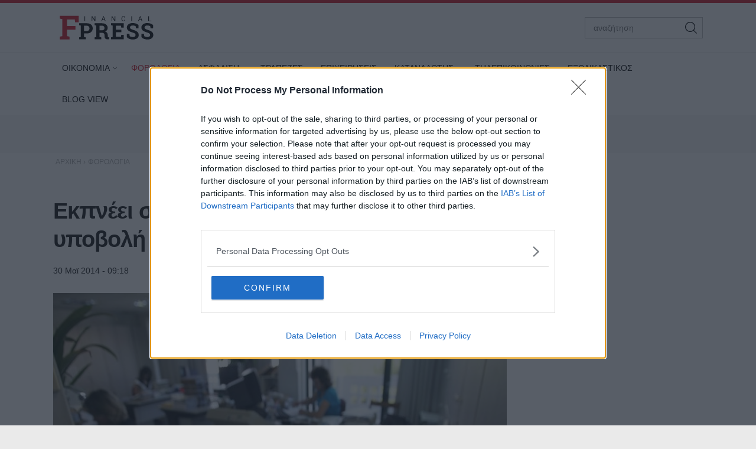

--- FILE ---
content_type: text/html; charset=utf-8
request_url: https://www.fpress.gr/forologia/story/16082/ekpneei-simera-i-prothesmia-gia-tin-ypovoli-toy-e9
body_size: 23039
content:
<!DOCTYPE HTML>
<html lang="el">
<head>
<base href="https://www.fpress.gr/forologia/story/16082/ekpneei-simera-i-prothesmia-gia-tin-ypovoli-toy-e9" />
	<meta http-equiv="content-type" content="text/html; charset=utf-8" />
	<meta name="author" content="Ελένη Μπότα" />
	<meta name="thumbnail" content="https://www.fpress.gr/media/news/2014/05/30/16082/main/7ddbb8d35f79e933eda121207ceac462.jpg" />
	<meta name="viewport" content="width=device-width,minimum-scale=1,initial-scale=1" />
	<meta name="description" content="Εκπνέει σήμερα η προθεσμία για την υποβολή του Ε9, προκειμένου να ακολουθήσει στη συνέχεια η έκδοση των εκκαθαριστικών για τον Ενιαίο Φόρο Ιδιοκτησίας..." />
	<meta name="generator" content="Joomla! - Open Source Content Management" />
	<title>Εκπνέει σήμερα η προθεσμία για την υποβολή του Ε9  - Fpress.gr</title>
	<link href="https://amp.fpress.gr/forologia/story/16082/ekpneei-simera-i-prothesmia-gia-tin-ypovoli-toy-e9" rel="amphtml" />
	<link href="https://www.fpress.gr/templates/kgt_fpress/images/device/iphone.png" rel="apple-touch-icon" />
	<link href="https://www.fpress.gr/templates/kgt_fpress/images/device/ipad.png" rel="apple-touch-icon" sizes="76x76" />
	<link href="https://www.fpress.gr/templates/kgt_fpress/images/device/iphone-retina.png" rel="apple-touch-icon" sizes="120x120" />
	<link href="https://www.fpress.gr/templates/kgt_fpress/images/device/ipad-retina.png" rel="apple-touch-icon" sizes="152x152" />
	<link href="https://www.fpress.gr/templates/kgt_fpress/images/device/ipad-pro.png" rel="apple-touch-icon" sizes="167×167" />
	<link href="https://www.fpress.gr/templates/kgt_fpress/images/device/iphone-plus.png" rel="apple-touch-icon" sizes="180×180" />
	<link href="https://www.fpress.gr/templates/kgt_fpress/images/device/manifest.json" rel="manifest" />
	<link href="https://www.fpress.gr/" rel="home" title="Fpress.gr" />
	<link href="https://www.fpress.gr/epikoinonia" rel="contact" title="Eπικοινωνία" />
	<link href="https://www.fpress.gr/search" rel="sitesearch" title="Αναζήτηση" />
	<link href="/templates/kgt_fpress/favicon.ico" rel="shortcut icon" type="image/vnd.microsoft.icon" />
	<meta property="og:site_name" content="Fpress.gr"/>
	<meta property="og:url" content="https://www.fpress.gr/forologia/story/16082/ekpneei-simera-i-prothesmia-gia-tin-ypovoli-toy-e9"/>
	<meta property="og:title" content="Εκπνέει σήμερα η προθεσμία για την υποβολή του Ε9 "/>
	<meta property="og:type" content="article"/>
	<meta property="og:description" content="Εκπνέει σήμερα η προθεσμία για την υποβολή του Ε9, προκειμένου να ακολουθήσει στη συνέχεια η έκδοση των εκκαθαριστικών για τον Ενιαίο Φόρο Ιδιοκτησίας..."/>
	<meta property="og:image" content="https://www.fpress.gr/media/news/2014/05/30/16082/main/7ddbb8d35f79e933eda121207ceac462.jpg"/>
	<meta property="og:image:width" content="720"/>
	<meta property="og:image:height" content="540"/>
	<meta property="twitter:card" content="summary_large_image"/>
	<meta property="twitter:site" content="@fpress1"/>
	<meta property="twitter:domain" content="https://www.fpress.gr"/>
	<meta property="twitter:creator" content="@fpress1"/>
	<meta property="twitter:title" content="Εκπνέει σήμερα η προθεσμία για την υποβολή του Ε9 "/>
	<meta property="twitter:description" content="Εκπνέει σήμερα η προθεσμία για την υποβολή του Ε9, προκειμένου να ακολουθήσει στη συνέχεια η έκδοση των εκκαθαριστικών για τον Ενιαίο Φόρο Ιδιοκτησίας..."/>
	<meta property="twitter:image" content="https://www.fpress.gr/media/news/2014/05/30/16082/snapshot/7ddbb8d35f79e933eda121207ceac462.jpg"/>
	<meta property="twitter:image:src" content="https://www.fpress.gr/media/news/2014/05/30/16082/main/7ddbb8d35f79e933eda121207ceac462.jpg"/>
	<meta property="twitter:url" content="https://www.fpress.gr/forologia/story/16082/ekpneei-simera-i-prothesmia-gia-tin-ypovoli-toy-e9"/>
	<meta property="fb:app_id" content="1128673557264487"/>




<!-- Google tag (gtag.js) -->
<script async src="https://www.googletagmanager.com/gtag/js?id=G-32ZS6DX942"></script>
<script>
  window.dataLayer = window.dataLayer || [];
  function gtag(){dataLayer.push(arguments);}
  gtag('consent', 'default', {
    'ad_user_data': 'denied',
    'ad_personalization': 'denied',
    'ad_storage': 'denied',
    'analytics_storage': 'denied',
    'functionality_storage': 'denied',
    'personalization_storage': 'denied',
    'security_storage': 'denied',
  });
  gtag('js', new Date());

  gtag('config', 'G-32ZS6DX942');
</script>


<script data-ad-client="ca-pub-5812254448587968" async src="https://pagead2.googlesyndication.com/pagead/js/adsbygoogle.js"></script>



<style type="text/css">
	@charset "UTF-8";body,div{padding:0;margin:0;}.row{}.row:after{content:'.';display:block;height:0;visibility:hidden;clear:both;}.p10{padding:10px;}.p15{padding:15px;}.p10-0{padding:10px 0;}.p10-20{padding:10px 20px;}.p20{padding:20px;}.p20-10{padding:20px 10px;}.p30-0-0{padding:30px 0 0}.p5-10{padding:5px 10px;}.p0-15{padding:0 15px;}.pr-10{padding-right:10px;}.pl-10{padding-left:10px;}.clr{clear:both;display:block}.clr-sm{clear:both;display:none;}.clr-md{clear:both;display:none;}.clr-lg{clear:both;display:none;}.clr-w{clear:both;display:none;}.hide-md{display:none;}@media screen and (min-width:300px){.xs1,.xs2,.xs25,.xs3,.xs33,.xs34,.xs35,.xs4,.xs5,.xs6,.xs66,.xs7,.xs75,.xs8,.xs9,.xs10,.xs11,.xs12{float:left;box-sizing:border-box;}.xs1{width:10%;}.xs2{width:20%;}.xs25{width:25%;}.xs3{width:30%;}.xs33{width:33.33%;}.xs34{width:34%;}.xs35{width:35%;}.xs4{width:40%;}.xs5{width:50%;}.xs6{width:60%;}.xs66{width:66.66%;}.xs7{width:70%;}.xs75{width:75%;}.xs8{width:80%;}.xs9{width:90%;}.xs10{width:100%;}}@media screen and (min-width:300px) and (max-width:459px){.clr-xs{display:block;}}@media screen and (min-width:460px){.sm1,.sm2,.sm25,.sm3,.sm33,.sm34,.sm35,.sm4,.sm5,.sm6,.sm66,.sm7,.sm75,.sm8,.sm9,.sm10,.sm11,.sm12{float:left;box-sizing:border-box;}.sm1{width:10%;}.sm2{width:20%;}.sm25{width:25%;}.sm3{width:30%;}.sm33{width:33.33%;}.sm34{width:34%;}.sm35{width:35%;}.sm4{width:40%;}.sm5{width:50%;}.sm6{width:60%;}.sm66{width:66.66%;}.sm7{width:70%;}.sm75{width:75%;}.sm8{width:80%;}.sm9{width:90%;}.sm10{width:100%;}}@media screen and (min-width:460px) and (max-width:799px){.clr-sm{display:block;}}@media screen and (min-width:800px){.md1,.md2,.md25,.md3,.md33,.md34,.md35,.md4,.md5,.md6,.md66,.md7,.md75,.md8,.md9,.md10,.md11,.md12,.md14{float:left;box-sizing:border-box;}.md1{width:10%;}.md14{width:14.2%;}.md2{width:20%;}.md25{width:25%;}.md3{width:30%;}.md33{width:33.33%;}.md34{width:34%;}.md35{width:35%;}.md4{width:40%;}.md5{width:50%;}.md6{width:60%;}.md66{width:66.66%;}.md7{width:70%;}.md75{width:75%;}.md8{width:80%;}.md9{width:90%;}.md10{width:100%;}}@media screen and (min-width:800px) and (max-width:959px){.clr-md{display:block;}}@media screen and (min-width:960px){.lg1,.lg2,.lg25,.lg3,.lg33,.lg34,.lg35,.lg4,.lg5,.lg6,.lg66,.lg7,.lg75,.lg8,.lg9,.lg10,.lg11,.lg12,.lg14,.lg16{float:left;box-sizing:border-box;}.lg1{width:10%;}.lg14{width:14.2%}.lg16{width:16.6%}.lg2{width:20%;}.lg25{width:25%;}.lg3{width:30%;}.lg33{width:33.33%;}.lg34{width:34%;}.lg35{width:35%;}.lg4{width:40%;}.lg5{width:50%;}.lg6{width:60%;}.lg66{width:66.66%;}.lg7{width:70%;}.lg75{width:75%;}.lg8{width:80%;}.lg9{width:90%;}.lg10{width:100%;}.hide-md{display:block;}.lg-right{float:right;}}@media screen and (min-width:960px) and (max-width:1099px){.clr-lg{clear:both;display:block;}}@media screen and (min-width:1100px){.w1,.w14,.w2,.w25,.w3,.w33,.w34,.w35,.w4,.w5,.w6,.w66,.w7,.w75,.w8,.w9,.w10,.w11,.w12{float:left;box-sizing:border-box}.w1{width:10%;}.w14{width:14.25471%}.w2{width:20%;}.w25{width:25%;}.w3{width:30%;}.w33{width:33.33%;}.w34{width:34%;}.w35{width:35%;}.w4{width:40%;}.w5{width:50%;}.w6{width:60%;}.w66{width:66.66%;}.w7{width:70%;}.w75{width:75%;}.w8{width:80%;}.w9{width:90%;}.w10{width:100%;}.clr-w{clear:both;display:block;}}html,body,div,span,applet,object,iframe,blockquote,pre,a,abbr,acronym,address,big,cite,code,del,dfn,img,ins,kbd,q,s,samp,small,strike,strong,tt,var,b,u,i,center,dl,dt,dd,ol,ul,li,fieldset,form,label,legend,table,caption,tbody,tfoot,thead,tr,th,td,article,aside,canvas,details,embed,figure,figcaption,footer,header,hgroup,menu,nav,output,ruby,section,summary,time,mark,audio,video{margin:0;padding:0;border:0;font-size:100%;vertical-align:baseline;}article,aside,details,figcaption,figure,footer,header,hgroup,menu,nav,section{display:block;}body{line-height:1;}blockquote,q{quotes:none;}blockquote:before,blockquote:after,q:before,q:after{content:'';content:none;}table{border-collapse:collapse;border-spacing:0;}html,body{height:100%;}body{text-rendering:optimizeLegibility;-webkit-font-smoothing:antialiased;font-size:16px;line-height:1.6;background:#fff;color:#111;}body{font-family:"Roboto","Helvetica Neue","Arial",sans-serif;}h1{font-size:2em;line-height:.85;font-weight:normal;}h2{font-size:1.6em;line-height:1.1;font-weight:700;}h3{font-size:1.25em;line-height:1.1;font-weight:700;}h4{font-size:1.0em;line-height:1.3;font-weight:600;}h5{font-weight:normal;font-size:0.8em;line-height:1.6;}a:link,a:visited,a:active{color:#000;}a:focus{outline:0;}p{margin:0;padding:0;}input:focus{outline:none}body.site{background:#eaeaea;}.page{margin:0 auto;min-width:280px;background:#fff;}html.overflow body{height:100%;overflow:hidden;}.zone{position:relative;margin:auto;}.grey-zone{background:#ececec;padding:2em 0;}.dark-zone{background:#010101;padding:2em 0;}.dark-zone .module-head a{color:#fff;}.page-contents{max-width:68.75em;padding:1px 1em;margin:auto;}.side .module{margin:0 0 1em 0;}@media screen and (min-width:768px){.main-pack{box-sizing:border-box;padding-right:18.75em;display:flex;display:-webkit-flex;width:100%;max-width:100%;}.main{min-width:100%;box-sizing:border-box;padding-right:2em;}.side{flex:0 0 18.75em;display:grid;box-sizing:border-box;}.side-block .ad-unit{max-width:18.75em;overflow:hidden;}.main-pack-rtl{box-sizing:border-box;padding-right:18.75em;display:flex;display:-webkit-flex;width:100%;max-width:100%;}}@media screen and (min-width:768px) and (max-width:960px){body.site{font-size:80%;}.ad-unit iframe{transform:scale(.80);transform-origin:0 0;}.banner-section .ad-unit iframe{transform-origin:50% 50%;}.side-block .ad-unit{overflow:hidden;}.side-block .ad-unit iframe{display:block;}}@media screen and (min-width:1260px){.page-contents{padding:1px 1.5em;}}.header-zone{background:#fff;border-top:5px solid #cf1020;border-bottom:1px solid rgba(0,0,0,.07);z-index:11;}.header-area{overflow:hidden;position:relative;padding:.625em 1em;max-width:68.75em;margin:auto;}.header-area .logo-box{padding:0.625em;}.header-area .logo{display:block;margin:0;max-width:10em;position:relative;z-index:2;}.header-area .logo svg{display:block;width:10em;height:2.6875em;}.header-nav{position:absolute;top:1.3em;right:1.5em;}.menu-toggle{width:3.375em;height:3.375em;cursor:pointer;text-align:center;}.search-box{width:12.5em;position:absolute;right:1em;top:1.5em;display:none;}.search-box form{position:relative;display:block;margin:auto;padding:0;}.search-box .pseudo-input{border:1px solid #bbb;background:#fff;padding-right:2em;}.search-box input{font-size:.9em;height:2.36em;line-height:2.36em;padding:0 0 0 1em;box-sizing:border-box;width:100%;border:0;background:none;}.search-box button{font-size:1em;font-family:inherit;cursor:pointer;color:#fff;background:none;border:0;height:2.25em;width:2.25em;position:absolute;top:2px;right:2px;}@media screen and (min-width:1100px){.header-nav{display:none;}.header-area .logo-box{float:left;}.search-box{display:block;}}@media screen and (max-width:1099px){.menu-area{display:none;position:fixed;height:100vh;top:0;right:0;bottom:0;left:0;z-index:10;background:#212121;overflow-y:auto;}.menu-box{margin-top:88px;}.menu-area ul{display:block;padding:20px 0;list-style:none;}.menu-area ul li{display:block;padding:0;margin:0;}.menu-area ul ul{padding:0 0 20px;}.menu-area a{display:block;color:#fff;text-decoration:none;padding:.5em 1em;font-size:1.2em;}.menu-area ul ul li{border:0;}.menu-area ul ul a{font-size:1em;color:#d2d8e3;padding:.5em 1.15em;}.show-menu .menu-area{display:block;}}@media screen and (min-width:1100px){.menu-area{display:block;padding:0;position:relative;max-width:1100px;margin:auto;}.menu-area ul{display:block;padding:0;}.menu-area ul li{display:inline-block;margin:0;padding:0;position:relative;}.menu-area ul li a:link,.menu-area ul li a:visited{text-decoration:none;display:inline-block;padding:10px 15px;font-size:.85em;line-height:2.5;color:#000;}.menu-area ul li.parent a{padding-right:10px}.menu-area ul li.parent a:after{content:'\68';font-family:'ui-icons';position:relative;left:3px;top:1px;font-size:smaller;}.menu-area ul li.parent li a:after{content:'';}.menu-area ul li.active a:link,.menu-area ul li.active a:visited,.menu-area ul li a:hover{color:#cf1020;}.menu-area ul li ul{display:none;position:absolute;z-index:20;left:0;top:-999px;background:#fff;min-width:200px;box-shadow:7px 10px 6px rgba(0,0,0,0.2);border-top:5px solid #dd3333;padding:0;border-radius:3px;}.menu-area ul li.sugar ul{display:block;top:auto;padding:6px}.menu-area ul li ul li{display:block;padding:0;margin:0;}.menu-area ul li ul li a:link,.menu-area ul li ul li a:visited,.menu-area ul li.active ul li a:link,.menu-area ul li.active ul li a:visited,.menu-area ul li ul li.active a:link,.menu-area ul li ul li.active a:visited{display:block;color:#111;padding:5px 22px;}.menu-area ul li ul li a:hover,.menu-area ul li.active ul li a:hover,.menu-area ul li ul li.active a:hover{color:#dd3333;}}.footer-logo-zone{padding:3.75em 1em 1.5em;text-align:center;background:#212121;}.footer-logo-zone .footer-logo{max-width:15.625em;margin:auto;display:block;margin-bottom:1.5em;}.footer-logo-zone .footer-logo img{display:block;width:100%;height:auto}.site-desc{font-size:.875em;color:#a5a5a5;margin:0 auto 1.2em;text-align:center;}.publisher-avatar{display:block;margin:auto;border-radius:50%;margin-bottom:1em;}.site-footer-zone{position:relative;background:#010101;padding:1em 1em 5em;}.site-footer{}.footer-menu{text-align:center;padding:1.5em .1em 1em;}.footer-menu li{display:inline-block;margin:.1em 1em;font-size:.85em;line-height:3em;}.footer-menu a{color:#dad9de;text-decoration:none;}.copyrights{font-size:.8em;color:#a5a5a5;text-align:center;}.footer-social-icons{text-align:center;padding:1em 0;float:right}.footer-social-icons a:link,.footer-social-icons a:visited{display:inline-block;text-decoration:none;margin:0 .6em;}.footer-social-icons a:before{}.footer-social-icons a span{display:none;}.footer-social-icons a:hover{}.member-logo{font-size:.7em;text-align:center;max-width:30rem;margin:2em auto;line-height:2;color:#fff;display:flex;flex-direction:column;align-items:center;}.member-logo img{max-width:50px;height:auto;}@media screen and (min-width:768px){.site-footer{position:relative;}.footer-social-icons a span{display:block;}.footer-social-icons a:before{font-size:1.5em;}}.lists-section{margin:auto;}h1.news-page-heading{font-size:1.375em;line-height:1.2;}.module-head{padding:0;font-size:1.3em;line-height:1.1;font-weight:bold;letter-spacing:2px;}.module-head h3{font-size:1em;}.module-head a{text-decoration:none;}.module-head:before{content:'';display:block;width:1.5em;height:.9em;float:left;margin-right:1em;background:#cf1020;position:relative;top:1px;}.module-read-more{padding:1em 0;}.module-read-more a{display:inline-block;background:#cf1020;color:#fff;letter-spacing:1px;padding:.5em 1em;font-weight:bold;}.module-read-more a:link,.module-read-more a:visited{text-decoration:none;}.module-read-more a:hover{text-decoration:none;background:#212121;}.fpress-tools{background:#072840;margin-top:1.5em;}.fpress-tools img{max-width:100%;}.list .item-block{padding:1em 0 0;overflow:hidden;}.list .item-block .item-date{font-size:.8em;color:#444;}.list .item-block .item-title{font-size:1.1em;font-weight:bold;margin:.3em 0 0;}.list .item-block .item-title a:link,.list .item-block .item-title a:visited{text-decoration:none;}.card{padding-bottom:1.5em;margin-top:1.5em;}.card .item-media figure{box-shadow:3px 3px 8px rgba(0,0,0,.3);}.card .item-media img{display:block;width:100%;height:auto;max-width:none;}.card .item-details{padding-top:.8em;}.card .item-date{font-size:.8em;line-height:1.5;color:#444;}.card .item-category{margin-top:1em;background:none;color:#444;color:#cf1020;letter-spacing:2px;font-weight:bold;padding:0;font-size:.75em;line-height:1.5;}.card .item-title{font-size:1.5em;letter-spacing:-0.01em;font-weight:bold;line-height:1.25;margin:.5em 0 0;}.card .item-title a{color:#000;}.card .item-title a:link,.card .item-title a:visited{text-decoration:none;}.card .item-title a:hover{color:#cf1020;}.card .item-intro{font-size:1em;line-height:1.6;color:#444;margin-top:1em;}.list-card{border-bottom:1px solid #ddd;}.promo-card{margin-top:1.5em;}.promo-card .item-media figure{}.promo-card .item-media img{display:block;width:100%;height:auto;max-width:none;}.promo-card .item-details{padding-top:.8em;}.promo-card .item-date{font-size:.8em;line-height:1.5;color:#444;}.promo-card .item-category{margin-top:1em;background:none;color:#444;padding:0;font-size:.75em;line-height:1.5;}.promo-card .item-title{font-size:1.5em;letter-spacing:-0.01em;font-weight:bold;line-height:1.25;margin:.5em 0 0;}.promo-card .item-title a:link,.promo-card .item-title a:visited{text-decoration:none;}.promo-card .item-intro{font-size:1em;line-height:1.6;color:#444;margin-top:1em;}.main-hero .promo-card .item-media{max-height:620px;}.tv-card .item-media figure{position:relative;}.tv-card .item-media figure a:after{content:'\64';display:block;font-size:4em;width:1em;height:1em;border-radius:50%;border:2px solid #fff;font-family:'ui-icons';text-align:center;padding:.2em;line-height:1;padding:15px 10px 15px 20px;color:#fff;position:absolute;top:40%;left:50%;z-index:10;margin-left:-.7em}.tv-card .item-category,.tv-card .item-date{color:#fff;}.tv-card .item-title{font-size:1.3em;margin:.5em 0;line-height:1.3;}.tv-card .item-title a{color:#fff;text-decoration:none;display:block;}.tv-card .item-intro{color:#fff;}.dark-card .item-category{color:rgb(242,220,52);}.dark-card .item-date{color:#fff;}.dark-card .item-title{font-size:1.3em;margin:.5em 0;line-height:1.3;}.dark-card .item-title a{color:#fff;text-decoration:none;display:block;}.dark-card .item-intro{color:#fff;}.paraskinio .module-head:before{background:rgb(242,220,52);}@media screen and (min-width:768px){h1.news-page-heading{font-size:1.75em;line-height:1.1;}.side-block .list{position:sticky;top:1em;}.md-card{display:grid;grid-template-columns:18em 1fr}.md-card .item-media{width:18em;}.md-card .item-media img{}.md-card .item-details{padding-left:1.6em;padding-top:.2em;}.md-card .item-category{}.md-card .item-title{margin-top:.4em;}.grid-cards .items-block{display:grid;grid-template-columns:1fr 1fr;column-gap:2em;}.home-hero .promo-card{margin-top:0;}.promo-card{position:relative;overflow:hidden;box-shadow:3px 3px 8px rgba(0,0,0,.3);}.promo-card .item-media a:before{bottom:0;content:"";display:block;height:70%;width:100%;position:absolute;z-index:1;background:linear-gradient(rgba(0,0,0,0) 0%,rgba(0,0,0,.9) 100%);}.promo-card .item-media img{display:block;width:100%;height:auto;transition:transform .3s ease ,opacity .3s;-webkit-transition:-webkit-transform .3s ease ,opacity .3s;}.promo-card .item-details{margin:0;padding:1.5em 2em;position:absolute;bottom:0;left:0;right:0;z-index:2;}.promo-card .item-category,.promo-card .item-date{color:#fff;}.promo-card .item-title{font-size:2.3em;margin:.5em 0;line-height:1.3;}.promo-card .item-title a{color:#fff;text-decoration:none;display:block;}.promo-card .item-intro{color:#fff;}.grid-2{display:grid;grid-template-columns:1fr 1fr;column-gap:1.5em;}.grid-col-3{display:grid;grid-template-columns:1fr 1fr 1fr;column-gap:1.5em;}.grid-3 .items-block{display:grid;grid-template-columns:1fr 1fr 1fr;column-gap:1.5em;}.grid-4 .items-block{display:grid;grid-template-columns:1fr 1fr 1fr 1fr;column-gap:1.5em;}.grid-4 .items-block .item-title{font-size:1.3em;}h1.news-page-heading{font-size:2em;letter-spacing:-1px;line-height:.88;}}.story-details{padding:.625em 0;}h1.story-title{margin:1em 0 0;font-size:1.6em;line-height:1.25;font-weight:bold;}.story-info{margin-top:1em;}.story-details .story-date{font-size:.9em;display:inline-block;}.story-taxonomy{font-size:1.1em;display:inline-block;}.story-taxonomy{font-weight:700;margin-right:.5em;}a.story-taxonomy:link,a.story-taxonomy:visited{color:#cf1020;text-decoration:none;}a.story-taxonomy:hover{text-decoration:underline;}.story-author-full{overflow:hidden;padding-bottom:20px;}.story-author-full .story-author-avatar{text-decoration:none;display:block;float:left;margin-right:20px;}.story-author-full .story-author-avatar img{width:70px;}.story-author-full .story-author-name{position:relative;top:20px;}.story-image-block{margin:1em 0 0;}.story-image-block img{width:100%;height:auto;}.story-image-block .media-caption{font-size:.9em;font-style:italic;color:#555;}.story-sub-title{font-size:1.45em;font-weight:normal;line-height:1.5;}.story-intro{max-width:45em;font-size:1.25em;line-height:1.45;font-weight:bold;}.story-intro p{}.story-text{font-size:1.1em;line-height:1.6;max-width:45em;}.story-text p{margin-top:1em;}.story-text img{max-width:100%;height:auto;display:block;margin:.625em auto;}.story-text a:link,.story-text a:visited{text-decoration:none;font-weight:bold;color:#cf1020;}.story-text a:hover{text-decoration:underline;}.story-text ul,.story-text ol{padding:2px .625em;margin:1em 0 0 0;}.story-text ul li,.story-text ol li{padding:2px 0;}.story-text table{display:block;overflow-x:auto;font-size:.9em;width:98%;border:0;}.story-text th{border-bottom:1px solid #ddd;padding:5px 2px 2px;}.story-text td{border-bottom:1px solid #ddd;padding:5px 2px 2px;}.story-text th{font-weight:bold;}.story-text .story-iframe{margin-top:1.4em;}.story-text iframe{max-width:100%}.story-text .selected-items{font-size:.9em;}.story-photo-gallery{display:block;padding:10px 0;margin:0;}.story-photo-gallery li{display:inline-block;padding:0;margin:0;}.story-photo-gallery li a{display:block;width:160px;height:160px;background-position:50%;background-repeat:no-repeat;}.story-photo-gallery li a:hover{}.photos-counter{background:#000;color:#fff;display:inline-block;height:32px;width:32px;text-align:center;line-height:1.8}.story-media-block{margin:0 0 1em;}.story-videos{margin-top:1em;}.story-tags{text-decoration:none;margin:1.5em 0;}.story-tags ul{display:block;padding:0;margin:0;list-style:none;}.story-tags ul li{display:inline-block;margin:2px;line-height:32px;}.story-tags a:link,.story-tags a:visited{text-decoration:none;font-size:.9em;background:#212121;border-radius:1px;color:#fff;padding:.3em 1.2em;display:block;}.story-tags a:hover{background:#cf1020;}.share-block{display:inline-block;margin:0;cursor:pointer;vertical-align:middle;border-radius:2px;margin-right:8px}.page-social-links{margin:1em 0;font-size:1em;}.page-social-links .share-block a{text-decoration:none;color:#fff;padding:0 13px 0 13px;line-height:40px;box-sizing:border-box}.page-social-links .share-block a{position:relative;line-height:1;display:inline-block;min-width:36px;height:40px;}.page-social-links .share-block a:hover{}.page-social-links .social-icon:before{position:relative;top:2px;}.page-social-links .social-icon{display:inline-block;line-height:40px;}.page-social-links .social-text{display:inline-block;margin-left:5px;padding:0 5px 0 12px;position:relative;top:-1px;font-size:1em;font-weight:bold;}.page-social-links .share-facebook{background:#29488a;}.page-social-links .share-twitter{background:#00abec;}.page-social-links .share-linkedin{background:#008cc9;}.page-social-links .share-pinterest{background:#a90719;}.page-social-links .share-instagram{background:#000;}.page-social-links .share-contact{background:#000;}.page-social-links .spread-share-total{margin-left:12px;font-weight:bold;}.page-social-links .label-word{font-weight:bold;font-size:.7em;}.bottom-social-links{margin:2em 0;}.newsletter-box{margin:1.5em 0;padding:1.5em 0;border-top:1px solid #ddd;border-bottom:1px solid #ddd;}.newsletter-form{max-width:490px;margin:0 auto;}.newsletter-form p{font-size:1em;margin-top:.5em;}.newsletter-form h3{}.newsletter-form .form-field{margin-top:1em;}.newsletter-form .form-field input{height:3em;display:block;background:#fff;padding:.2em .6em;border:0;font-size:1em;font-family:inherit;line-height:2;text-align:center;border:1px solid #333;width:100%;margin-top:.8em;box-sizing:border-box;}.newsletter-form .form-field label{display:none;}.newsletter-form .form-field button{display:block;border:0;background:#072840;color:#fff;height:3em;width:100%;border-radius:1.3em;line-height:2;font-size:1em;font-family:inherit;margin-top:.8em;padding:.2em .6em;text-align:center;box-sizing:border-box;cursor:pointer;}.newsletter-form .form-terms{margin-top:1em;font-size:.8em;color:#555;}.newsletter-module-response{margin-top:1em;font-size:1em;font-weight:bold;}.more-items{margin-top:4em;}@media screen and (min-width:768px){h1.story-title{font-size:2.4em;letter-spacing:-1px;}.story-text img{margin-top:1.5em;}.newsletter-form .form-field{display:flex;}.newsletter-form .form-field button{margin-left:1em;width:40%;border-radius:0;}}@charset "UTF-8";@font-face{font-family:"news-rating";src:url("https://www.fpress.gr/templates/kgt_fpress/fonts/news-rating.eot");src:url("https://www.fpress.gr/templates/kgt_fpress/fonts/news-rating.eot?#iefix") format("embedded-opentype"),url("https://www.fpress.gr/templates/kgt_fpress/fonts/news-rating.woff") format("woff"),url("https://www.fpress.gr/templates/kgt_fpress/fonts/news-rating.ttf") format("truetype"),url("https://www.fpress.gr/templates/kgt_fpress/fonts/news-rating.svg#rating") format("svg");font-weight:normal;font-style:normal;}.rate-icon:before{font-family:"news-rating" !important;font-style:normal !important;font-weight:normal !important;font-variant:normal !important;text-transform:none !important;speak:none;line-height:1;-webkit-font-smoothing:antialiased;-moz-osx-font-smoothing:grayscale;}.rate-star-empty:before{content:"\61";}.rate-star-half:before{content:"\62";}.rate-star-full:before{content:"\64";}.rating-box{overflow:hidden;margin:30px 0;font-family:"Helvetica Neue",Helvetica,Arial,sans-serif;}.rating-stars{display:inline-block;margin:0 10px 0 0;}.rating-stars:after{content:'';display:block;clear:left;font-size:0;}.rating-stars .rate-point{color:#ff8528;display:block;float:left;font-size:24px;line-height:24px;width:auto;text-align:center;padding:0 7px}.rating-stars .rate-point:before{display:block;}.can-vote .rating-stars .rate-point{cursor:pointer;}.can-vote .rating-stars:hover .rate-point{color:#1e73be;}.can-vote .rating-stars:hover .rate-icon:before{content:"\64";}.can-vote .rating-stars:hover .rate-icon:hover ~ span:before{content:"\61";}.rating-status{display:inline-block;}.rating-status span{display:block;float:left;font-size:22px;line-height:24px;font-weight:bold;}.message-log{font-size:13px;padding:2px 4px;line-height:24px;min-height:24px;}@media screen and (min-width:460px){.rating-box{margin:20px 0;}.rating-stars .rate-point{padding:0 3px}}.clr{clear:both;}.fleft{float:left;}.fright{float:right;}.roundy{-webkit-border-radius:50%;-moz-border-radius:50%;border-radius:50%;overflow:hidden;}.br3{-webkit-border-radius:3px;-moz-border-radius:3px;border-radius:3px;overflow:hidden;}.br6{-webkit-border-radius:6px;-moz-border-radius:6px;border-radius:6px;overflow:hidden;}.acenter{text-align:center;}.side-space{margin:10px 10px 10px 15px}.main-space{margin:10px 20px 10px 10px}.col-space{margin:10px 15px;}.hidden{display:none;}.center{text-align:center;}.p-rel{position:relative;}.search-page-form form{display:block;padding-right:60px;position:relative;overflow:hidden;margin-bottom:20px;}.search-page-form form button{position:absolute;top:0;right:0;z-index:1;height:38px;line-height:36px;border:1px solid #111;background:#111;color:#f1f1f1;cursor:pointer;display:block;padding:0 10px;}.search-page-form input{font-size:1em;height:36px;line-height:36px;border:1px solid #ddd;display:block;width:100%;padding:0 10px;}.pagination{padding:2em 0;}.pagination a,.pagination span{text-decoration:none;font-size:1em;line-height:36px;margin:2px;display:inline-block;border:1px solid #ddd;min-width:36px;text-align:center;}.pagination a:hover{background:#444;border-color:#444;color:#fff;}.pagination .current-page-number{background:#cf1020;border-color:#cf1020;color:#fff;}.pagination .prev-page-icon:before{content:'\67';font-family:'ui-icons'}.pagination .next-page-icon:before{content:'\66';font-family:'ui-icons'}.pagination .start-page{padding:0 10px;margin-right:16px;}.pagination .prev-page{display:none}.pagination .current-page{display:none}.pagination .next-page{display:none}.breadcrumb{display:block;padding:0;margin:0}.breadcrumb li{display:inline-block;padding:0;margin:0;font-size:.75em;}.breadcrumb li,.breadcrumb li a{color:#aaa;text-decoration:none;}.breadcrumb li a:hover{color:#dd3333;}@media screen and (max-width:768px){.ad-unit{margin:1em auto;padding:1em 0;}}.story-textlinks{}.story-textlinks .textlink{overflow:hidden;padding:1em 0;border-top:1px solid #ddd;}.story-textlinks .textlink .item-media{float:left;padding-right:1em;min-width:7.5em;}.story-textlinks .textlink .item-media img{display:block;padding:0;margin:0;width:7.5em;height:auto}.story-textlinks .textlink .item-title{text-decoration:none;}.story-textlinks .textlink a.item-title:link,.story-textlinks .textlink a.item-title:visited{text-decoration:none;font-weight:300;}.story-textlinks .textlink a.item-title:hover{text-decoration:underline;color:#ed1164}.page-contents .ad-unit{margin:1em auto 1em;}.ad-unit-block{text-align:center;}.story-text .ad-unit{margin:1em auto 2em;}@media screen and (min-width:768px){.side .ad-unit{margin-top:1em;position:sticky;top:1em;}}@media screen and (min-width:1300px){.skin-bg{position:fixed;top:0px;left:0;width:100%;height:100%;background-repeat:no-repeat;backface-visibility:hidden;}.skin-bg a{display:block;height:100%;}.skin-top-space{display:block;}}@media screen and (min-width:960px){.ad-zone{margin:0 auto;padding:2em;background:#f5f5f5;}}@charset "UTF-8";@font-face{font-family:"social-icons";src:url("https://www.fpress.gr/templates/kgt_fpress/fonts/social-icons.eot");src:url("https://www.fpress.gr/templates/kgt_fpress/fonts/social-icons.eot?#iefix") format("embedded-opentype"),url("https://www.fpress.gr/templates/kgt_fpress/fonts/social-icons.woff") format("woff"),url("https://www.fpress.gr/templates/kgt_fpress/fonts/social-icons.ttf") format("truetype"),url("https://www.fpress.gr/templates/kgt_fpress/fonts/social-icons.svg#social-icons") format("svg");font-weight:normal;font-style:normal;}.social-icon:before{font-family:"social-icons" !important;content:attr(data-icon);font-style:normal !important;font-weight:normal !important;font-variant:normal !important;text-transform:none !important;speak:none;line-height:1;-webkit-font-smoothing:antialiased;-moz-osx-font-smoothing:grayscale;}.icon-twitter:before{content:"\61";}.icon-instagram:before{content:"\62";}.icon-facebook:before{content:"\63";}.icon-youtube:before{content:"\64";}.icon-google-plus:before{content:"\65";}.icon-viber:before{content:"\66";}.icon-rss:before{content:"\67";}.icon-contact:before{content:"\68";}.icon-pinterest:before{content:"\69";}@font-face{font-family:"ui-icons";src:url("https://www.fpress.gr/templates/kgt_fpress/fonts/ui-icons.eot");src:url("https://www.fpress.gr/templates/kgt_fpress/fonts/ui-icons.eot?#iefix") format("embedded-opentype"),url("https://www.fpress.gr/templates/kgt_fpress/fonts/ui-icons.woff?v15") format("woff"),url("https://www.fpress.gr/templates/kgt_fpress/fonts/ui-icons.ttf") format("truetype"),url("https://www.fpress.gr/templates/kgt_fpress/fonts/ui-icons.svg#untitled-font-1") format("svg");font-weight:normal;font-style:normal;}.icon:before{font-family:"ui-icons" !important;font-style:normal !important;font-weight:normal !important;font-variant:normal !important;text-transform:none !important;speak:none;line-height:1;-webkit-font-smoothing:antialiased;-moz-osx-font-smoothing:grayscale;}.icon-arrow-prev:before{content:"\61";}.icon-arrow-next:before{content:"\62";}.icon-search:before{content:"\63";}.icon-video:before{content:"\64";}.icon-quote:before{content:"\65";}.icon-arrow-v-next:before{content:"\66";}.icon-arrow-v-prev:before{content:"\67";}.icon-arrow-v-down:before{content:"\68";}.icon-arrow-v-up:before{content:"\69";}.icon-comment:before{content:"\6a";}.icon-arrow-down:before{content:"\6b";}.icon-arrow-up:before{content:"\6c";}.icon-photo:before{content:"\6d";}.icon-dot:before{content:"\6e";}.icon-close:before{content:"\6f";}.icon-menu:before{content:"\70";}.icon-tag:before{content:"\71";}.page-message{z-index:10;position:fixed;background:#fff;border:1px solid #ccc;bottom:0;left:0;right:0;display:none;padding:10px 20px;text-align:center;}.page-message.open{display:block;}.message-title{font-weight:bold;font-size:1.1em;line-height:1;color:#777}.message-content{font-size:.85em;color:#777;padding-bottom:5px;line-height:1.3;}.message-content a{color:#31a8f0;font-weight:bold;text-decoration:none;}.message-action .accept-terms{display:block;background:#f1d600;color:#000;padding:2px 4px;cursor:pointer;font-size:.85em;font-weight:bold;text-decoration:none;border-radius:5px;}.message-action .accept-terms:hover{background:#d7bf00;}@media screen and (min-width:480px){.page-message{width:300px;left:8px;bottom:20px;border-radius:5px;box-shadow:0px 5px 10px rgba(0,0,0,0.2);}.message-content{font-size:.9em;}}.contact-page,.news-page{max-width:1000px;padding:10px 0 30px;margin:auto}h1.page-title{font-size:1.8em;font-weight:normal;line-height:1.2;margin:10px 0;}.contact-form .control-group{margin:15px 0;}.contact-form .control-label{padding:0 3px;font-size:0.85em;}.contact-form .controls input{border:1px solid #777;font-size:.9em;padding:5px 10px;}.contact-form .controls input[type=text],.contact-form .controls input[type=email],.contact-form .controls input[type=password]{margin:0;width:80%;max-width:600px;}.contact-form .controls textarea{resize:none;width:80%;max-width:600px;font-size:0.9em;border:1px solid #777;padding:5px 10px;}.contact-form .form-actions .button.validate{border:0px;padding:5px 20px;height:36px;line-height:36px;background:#dd3333;color:#fff;font-size:0.9em;cursor:pointer;margin-right:10px;line-height:1.5;}.contact-form .controls label.error{font-style:italic;font-size:0.8em;padding:0 10px;color:#BB0B11;}.news-page .page-text img{max-width:100%;height:auto;}@media screen and (min-width:620px){h1.page-title{font-size:2.5em;line-height:1.1;font-weight:300}}@media screen and (min-width:960px){.news-page h1.page-title{font-size:2.75em;}}</style>


<!-- InMobi Choice. Consent Manager Tag v3.0 (for TCF 2.2) -->
<script type="text/javascript" async=true>
(function() {
  var host = window.location.hostname;
  var element = document.createElement('script');
  var firstScript = document.getElementsByTagName('script')[0];
  var url = 'https://cmp.inmobi.com'
    .concat('/choice/', 'yeN4uPdCGRVJU', '/', host, '/choice.js?tag_version=V3');
  var uspTries = 0;
  var uspTriesLimit = 3;
  element.async = true;
  element.type = 'text/javascript';
  element.src = url;

  firstScript.parentNode.insertBefore(element, firstScript);

  function makeStub() {
    var TCF_LOCATOR_NAME = '__tcfapiLocator';
    var queue = [];
    var win = window;
    var cmpFrame;

    function addFrame() {
      var doc = win.document;
      var otherCMP = !!(win.frames[TCF_LOCATOR_NAME]);

      if (!otherCMP) {
        if (doc.body) {
          var iframe = doc.createElement('iframe');

          iframe.style.cssText = 'display:none';
          iframe.name = TCF_LOCATOR_NAME;
          doc.body.appendChild(iframe);
        } else {
          setTimeout(addFrame, 5);
        }
      }
      return !otherCMP;
    }

    function tcfAPIHandler() {
      var gdprApplies;
      var args = arguments;

      if (!args.length) {
        return queue;
      } else if (args[0] === 'setGdprApplies') {
        if (
          args.length > 3 &&
          args[2] === 2 &&
          typeof args[3] === 'boolean'
        ) {
          gdprApplies = args[3];
          if (typeof args[2] === 'function') {
            args[2]('set', true);
          }
        }
      } else if (args[0] === 'ping') {
        var retr = {
          gdprApplies: gdprApplies,
          cmpLoaded: false,
          cmpStatus: 'stub'
        };

        if (typeof args[2] === 'function') {
          args[2](retr);
        }
      } else {
        if(args[0] === 'init' && typeof args[3] === 'object') {
          args[3] = Object.assign(args[3], { tag_version: 'V3' });
        }
        queue.push(args);
      }
    }

    function postMessageEventHandler(event) {
      var msgIsString = typeof event.data === 'string';
      var json = {};

      try {
        if (msgIsString) {
          json = JSON.parse(event.data);
        } else {
          json = event.data;
        }
      } catch (ignore) {}

      var payload = json.__tcfapiCall;

      if (payload) {
        window.__tcfapi(
          payload.command,
          payload.version,
          function(retValue, success) {
            var returnMsg = {
              __tcfapiReturn: {
                returnValue: retValue,
                success: success,
                callId: payload.callId
              }
            };
            if (msgIsString) {
              returnMsg = JSON.stringify(returnMsg);
            }
            if (event && event.source && event.source.postMessage) {
              event.source.postMessage(returnMsg, '*');
            }
          },
          payload.parameter
        );
      }
    }

    while (win) {
      try {
        if (win.frames[TCF_LOCATOR_NAME]) {
          cmpFrame = win;
          break;
        }
      } catch (ignore) {}

      if (win === window.top) {
        break;
      }
      win = win.parent;
    }
    if (!cmpFrame) {
      addFrame();
      win.__tcfapi = tcfAPIHandler;
      win.addEventListener('message', postMessageEventHandler, false);
    }
  };

  makeStub();

  function makeGppStub() {
    const CMP_ID = 10;
    const SUPPORTED_APIS = [
      '2:tcfeuv2',
      '6:uspv1',
      '7:usnatv1',
      '8:usca',
      '9:usvav1',
      '10:uscov1',
      '11:usutv1',
      '12:usctv1'
    ];

    window.__gpp_addFrame = function (n) {
      if (!window.frames[n]) {
        if (document.body) {
          var i = document.createElement("iframe");
          i.style.cssText = "display:none";
          i.name = n;
          document.body.appendChild(i);
        } else {
          window.setTimeout(window.__gpp_addFrame, 10, n);
        }
      }
    };
    window.__gpp_stub = function () {
      var b = arguments;
      __gpp.queue = __gpp.queue || [];
      __gpp.events = __gpp.events || [];

      if (!b.length || (b.length == 1 && b[0] == "queue")) {
        return __gpp.queue;
      }

      if (b.length == 1 && b[0] == "events") {
        return __gpp.events;
      }

      var cmd = b[0];
      var clb = b.length > 1 ? b[1] : null;
      var par = b.length > 2 ? b[2] : null;
      if (cmd === "ping") {
        clb(
          {
            gppVersion: "1.1", // must be “Version.Subversion”, current: “1.1”
            cmpStatus: "stub", // possible values: stub, loading, loaded, error
            cmpDisplayStatus: "hidden", // possible values: hidden, visible, disabled
            signalStatus: "not ready", // possible values: not ready, ready
            supportedAPIs: SUPPORTED_APIS, // list of supported APIs
            cmpId: CMP_ID, // IAB assigned CMP ID, may be 0 during stub/loading
            sectionList: [],
            applicableSections: [-1],
            gppString: "",
            parsedSections: {},
          },
          true
        );
      } else if (cmd === "addEventListener") {
        if (!("lastId" in __gpp)) {
          __gpp.lastId = 0;
        }
        __gpp.lastId++;
        var lnr = __gpp.lastId;
        __gpp.events.push({
          id: lnr,
          callback: clb,
          parameter: par,
        });
        clb(
          {
            eventName: "listenerRegistered",
            listenerId: lnr, // Registered ID of the listener
            data: true, // positive signal
            pingData: {
              gppVersion: "1.1", // must be “Version.Subversion”, current: “1.1”
              cmpStatus: "stub", // possible values: stub, loading, loaded, error
              cmpDisplayStatus: "hidden", // possible values: hidden, visible, disabled
              signalStatus: "not ready", // possible values: not ready, ready
              supportedAPIs: SUPPORTED_APIS, // list of supported APIs
              cmpId: CMP_ID, // list of supported APIs
              sectionList: [],
              applicableSections: [-1],
              gppString: "",
              parsedSections: {},
            },
          },
          true
        );
      } else if (cmd === "removeEventListener") {
        var success = false;
        for (var i = 0; i < __gpp.events.length; i++) {
          if (__gpp.events[i].id == par) {
            __gpp.events.splice(i, 1);
            success = true;
            break;
          }
        }
        clb(
          {
            eventName: "listenerRemoved",
            listenerId: par, // Registered ID of the listener
            data: success, // status info
            pingData: {
              gppVersion: "1.1", // must be “Version.Subversion”, current: “1.1”
              cmpStatus: "stub", // possible values: stub, loading, loaded, error
              cmpDisplayStatus: "hidden", // possible values: hidden, visible, disabled
              signalStatus: "not ready", // possible values: not ready, ready
              supportedAPIs: SUPPORTED_APIS, // list of supported APIs
              cmpId: CMP_ID, // CMP ID
              sectionList: [],
              applicableSections: [-1],
              gppString: "",
              parsedSections: {},
            },
          },
          true
        );
      } else if (cmd === "hasSection") {
        clb(false, true);
      } else if (cmd === "getSection" || cmd === "getField") {
        clb(null, true);
      }
      //queue all other commands
      else {
        __gpp.queue.push([].slice.apply(b));
      }
    };
    window.__gpp_msghandler = function (event) {
      var msgIsString = typeof event.data === "string";
      try {
        var json = msgIsString ? JSON.parse(event.data) : event.data;
      } catch (e) {
        var json = null;
      }
      if (typeof json === "object" && json !== null && "__gppCall" in json) {
        var i = json.__gppCall;
        window.__gpp(
          i.command,
          function (retValue, success) {
            var returnMsg = {
              __gppReturn: {
                returnValue: retValue,
                success: success,
                callId: i.callId,
              },
            };
            event.source.postMessage(msgIsString ? JSON.stringify(returnMsg) : returnMsg, "*");
          },
          "parameter" in i ? i.parameter : null,
          "version" in i ? i.version : "1.1"
        );
      }
    };
    if (!("__gpp" in window) || typeof window.__gpp !== "function") {
      window.__gpp = window.__gpp_stub;
      window.addEventListener("message", window.__gpp_msghandler, false);
      window.__gpp_addFrame("__gppLocator");
    }
  };

  makeGppStub();

  var uspStubFunction = function() {
    var arg = arguments;
    if (typeof window.__uspapi !== uspStubFunction) {
      setTimeout(function() {
        if (typeof window.__uspapi !== 'undefined') {
          window.__uspapi.apply(window.__uspapi, arg);
        }
      }, 500);
    }
  };

  var checkIfUspIsReady = function() {
    uspTries++;
    if (window.__uspapi === uspStubFunction && uspTries < uspTriesLimit) {
      console.warn('USP is not accessible');
    } else {
      clearInterval(uspInterval);
    }
  };

  if (typeof window.__uspapi === 'undefined') {
    window.__uspapi = uspStubFunction;
    var uspInterval = setInterval(checkIfUspIsReady, 6000);
  }
})();
</script>
<!-- End InMobi Choice. Consent Manager Tag v3.0 (for TCF 2.2) -->
<!-- new implementation -->

<script>
window.dfp_targeting = {
  "site" : "fpress",
  "pagetype": "story",
    "section": "forologia",
      "category": "forologia",
        "storyid" : "16082"
  };
</script>

<script>
  var googletag = googletag || {};
  googletag.cmd = googletag.cmd || [];
</script>

<script>
	googletag.cmd.push(function() {

		googletag.pubads().setTargeting("pageType", "story");
		googletag.pubads().setTargeting("pageSection", "forologia");
		googletag.pubads().setTargeting("pageCategory", "forologia");
		googletag.pubads().setTargeting("storyid", "16082");
		
		googletag.pubads().addEventListener('impressionViewable', function(event) {
			var slot = event.slot;
			if (slot.getTargeting('refresh').indexOf('true') > -1) {
				setTimeout(function() {
					var admanSkin = document.getElementById('adman-skin');
					if (admanSkin){ admanSkin.parentNode.removeChild(admanSkin);}
					googletag.pubads().refresh([slot]);
				}, 15000);
			}
		});

		// googletag.pubads().disableInitialLoad();
		googletag.pubads().enableSingleRequest();
		googletag.pubads().setCentering(true);

		googletag.enableServices();
	});
</script>
<!-- check-loading -->


<script type="application/json" class="joomla-script-options new">
{"modules":[
	{"name":"Cmp","options":[]},
    {"name": "Newsletter",
      "options": {
        "selector": "#newsletter-form",
        "messages": {
          "success": "Ευχαριστούμε για την εγγραφή. Θα λάβετε email επιβεβαίωσης.",
          "failure": "Παρουσιάστηκε πρόβλημα, δοκιμάστε να εγγραφείτε και πάλι σε μερικά λεπτά"
        }
      }
    }
]}
</script>


<script src="https://cdn.onesignal.com/sdks/OneSignalSDK.js" async=""></script>
<script>
  window.OneSignal = window.OneSignal || [];
  OneSignal.push(function() {
    OneSignal.init({
      appId: "0088e8d6-9680-4014-8a03-25fe3cb33d62",
    });
  });
</script>

</head>
<body id="com_news" class="site story-view itemid-151 section-151 ros-page view-layout-default el-gr-site">
<div id="fb-root"></div>

<div id="app-page-skin" class="skin-container"></div>

<div class="page" id="app-page">
	
	
	<div class="zone header-zone">
		<div class="header-area">
			<div class="logo-box">
				<a class="logo" href="https://www.fpress.gr/">

					
					<svg width="180" height="50" viewBox="0 0 222 60">
					<path d="M61,15h-1.6V3.4H61V15z"/>
					<path d="m85.1 15h-1.6l-5.6-9v9h-1.6v-11.6h1.6l5.6 8.9v-8.9h1.6v11.6z"/>
					<path d="m106.8 12.1h-4.9l-1.1 3h-1.6l4.5-11.6h1.3l4.4 11.6h-1.6l-1-3zm-4.4-1.4h3.9l-1.9-5.3-2 5.3z"/>
					<path d="m132.2 15h-1.6l-5.6-9v9h-1.6v-11.6h1.6l5.6 8.9v-8.9h1.6v11.6z"/>
					<path d="m155.6 11.3c0 1.1-0.3 2-1.1 2.8-0.8 0.7-1.8 1.1-3.1 1.1s-2.4-0.5-3.2-1.4-1.2-2.1-1.2-3.5v-2.1c0-1.4 0.4-2.6 1.2-3.5s1.9-1.4 3.2-1.4 2.4 0.3 3.1 1c0.8 0.7 1.2 1.6 1.1 2.8h-1.5c0-0.8-0.2-1.5-0.7-1.9-0.5-0.5-1.2-0.7-2-0.7-0.9 0-1.6 0.4-2.1 1.1s-0.8 1.6-0.8 2.6v2.1c0 1.1 0.3 1.9 0.8 2.6s1.2 1.1 2.1 1.1 1.5-0.2 2-0.7 0.7-1.1 0.7-1.9h1.5z"/>
					<path d="M171.8,15h-1.6V3.4h1.6V15z"/>
					<path d="m193.6 12.1h-4.9l-1.1 3h-1.6l4.5-11.6h1.3l4.4 11.6h-1.6l-1-3zm-4.4-1.4h3.9l-1.9-5.3-2 5.3z"/>
					<path d="m211.8 13.8h5.5v1.2h-7.1v-11.6h1.6v10.4z"/>

					<path d="m64.8 20c4.3 0 7.8 1.1 10.3 3.3s3.8 5.1 3.8 8.8c0 3.6-1.3 6.5-3.8 8.7s-5.9 3.3-10.3 3.3h-6.4v8.4l4.1 0.8v4.6h-15.7v-4.6l4-0.8v-27.1l-4-0.8v-4.6h18zm-6.4 18.3h6.4c2.1 0 3.7-0.6 4.8-1.7 1.1-1.2 1.6-2.6 1.6-4.4s-0.5-3.3-1.6-4.5-2.7-1.8-4.8-1.8h-6.4v12.4z"/>
					<path d="m100.4 20c4.3 0 7.7 1 10.1 3s3.7 4.7 3.7 8.2c0 1.9-0.5 3.6-1.5 5s-2.5 2.5-4.5 3.4c2.2 0.7 3.8 1.8 4.8 3.3s1.5 3.4 1.5 5.7v1.9c0 0.8 0.2 1.5 0.5 1.9 0.3 0.5 0.9 0.7 1.6 0.8l0.9 0.1v4.6h-3.9c-2.5 0-4.2-0.7-5.2-2s-1.5-3.1-1.5-5.2v-2.2c0-1.8-0.5-3.3-1.5-4.3s-2.4-1.6-4.1-1.7h-6.3v10l4.1 0.8v4.6h-15.8v-4.6l4-0.8v-27.1l-4-0.8v-4.6h17.1zm-5.4 16.7h5.3c2.1 0 3.7-0.5 4.8-1.4s1.6-2.2 1.6-3.9-0.5-3.1-1.6-4.1c-1-1-2.6-1.5-4.6-1.5h-5.5v10.9z"/>
					<path d="m146.5 41.2h-12.8v10.8h12.2l0.3-4.5h5.8v10.4h-30v-4.6l4-0.8v-27.1l-4-0.8v-4.6h30v10.4h-5.8l-0.3-4.5h-12.1v9.5h12.8v5.8z"/>
					<path d="m187 32.1h-5.7l-1-5.2c-0.7-0.4-1.6-0.8-2.9-1.1s-2.6-0.5-4-0.5c-2.1 0-3.7 0.4-4.8 1.3s-1.7 2-1.7 3.4c0 1.3 0.6 2.3 1.8 3.2 1.2 0.8 3.2 1.7 6.2 2.6 4.2 1.2 7.3 2.7 9.5 4.6s3.2 4.4 3.2 7.5c0 3.2-1.3 5.8-3.8 7.7-2.6 1.9-5.9 2.8-10.1 2.8-3 0-5.7-0.5-8.1-1.4-2.4-1-4.4-2.3-6-4v-7.9h5.9l0.8 5.4c0.8 0.6 1.8 1.1 3.1 1.5s2.8 0.6 4.4 0.6c2.1 0 3.7-0.4 4.7-1.3 1.1-0.9 1.6-2 1.6-3.4 0-1.5-0.5-2.6-1.5-3.5s-2.8-1.7-5.4-2.5c-4.5-1.3-7.9-2.8-10.2-4.6s-3.5-4.2-3.5-7.3 1.3-5.6 3.9-7.5c2.6-2 5.9-3 9.8-3 2.9 0 5.6 0.4 8 1.3s4.4 2.1 6 3.5l-0.2 7.8z"/>
					<path d="m221.4 32.1h-5.7l-1-5.2c-0.7-0.4-1.6-0.8-2.9-1.1s-2.6-0.5-4-0.5c-2.1 0-3.7 0.4-4.8 1.3s-1.7 2-1.7 3.4c0 1.3 0.6 2.3 1.8 3.2 1.2 0.8 3.2 1.7 6.2 2.6 4.2 1.2 7.3 2.7 9.5 4.6s3.2 4.4 3.2 7.5c0 3.2-1.3 5.8-3.8 7.7-2.6 1.9-5.9 2.8-10.1 2.8-3 0-5.7-0.5-8.1-1.4-2.4-1-4.4-2.3-6-4v-7.9h5.9l0.8 5.4c0.8 0.6 1.8 1.1 3.1 1.5s2.8 0.6 4.4 0.6c2.1 0 3.7-0.4 4.7-1.3 1.1-0.9 1.6-2 1.6-3.4 0-1.5-0.5-2.6-1.5-3.5s-2.8-1.7-5.4-2.5c-4.5-1.3-7.9-2.8-10.2-4.6s-3.5-4.2-3.5-7.3 1.3-5.6 3.9-7.5c2.6-2 5.9-3 9.8-3 2.9 0 5.6 0.4 8 1.3s4.4 2.1 6 3.5l-0.2 7.8z"/>
					<path d="M1.1,51.7l6-1.2V10.3l-6-1.2V2.4h44.6v15.3h-8.6l-0.5-6.7H18.3v15.4H38v8.7H18.3v15.4l6,1.2v6.7H1.1V51.7z" fill="#cf1020"/>
					</svg>
				</a>
			</div>

			<div class="search-box">
				<form action="/search" method="get">
					<div class="pseudo-input">
						<input type="text" class="search-input" id="text_field" name="q" value="" placeholder="αναζήτηση" required />
					</div>
					<button>
						<svg width="20" height="20" id="icon-search" viewBox="0 0 32 32">
						<path d="M32 30.469l-1.486 1.486-9.409-9.409 1.486-1.486 9.409 9.409z"></path>
						<path d="M13.655 27.312c-7.541 0-13.655-6.114-13.655-13.655 0-7.543 6.114-13.657 13.655-13.657 7.542 0 13.656 6.114 13.656 13.657 0.017 7.526-6.074 13.642-13.601 13.655h-0.055zM13.655 2.102c-6.379 0-11.554 5.174-11.554 11.555 0 6.382 5.174 11.553 11.554 11.553 6.382 0 11.555-5.171 11.555-11.553-0.006-6.38-5.176-11.549-11.555-11.555z"></path>
						</svg>
					</button>
				</form>
			</div>
			
			<div class="header-nav">
				<span class="menu-toggle">
					<svg id="icon-rich-menu" width="32" height="32" viewBox="0 0 40 25">
						<path d="M38 3H2L0 2V1l2-1h36l1 1v1l-1 1zm0 11H2l-2-1v-1l2-1h36l1 1v1l-1 1zm0 11H2l-2-1v-1l2-1h36l1 1v1l-1 1z"></path>
					</svg>
				</span>
			</div>
		</div>
	</div>
	
	<div class="menu-area" id="app-page-site-menu">
		<div class="menu-box">
			<ul class="nav menu nav-pills mod-list">
<li class="item-362 deeper parent"><a href="/oikonomia" >ΟΙΚΟΝΟΜΙΑ</a><ul class="nav-child unstyled small"><li class="item-363"><a href="/akinita" >ΑΚΙΝΗΤΑ</a></li><li class="item-364"><a href="/ependyseis" >ΕΠΕΝΔΥΣΕΙΣ</a></li><li class="item-365"><a href="/programmata" >ΕΣΠΑ</a></li></ul></li><li class="item-366 current active"><a href="/forologia" >ΦΟΡΟΛΟΓΙΑ</a></li><li class="item-367 deeper parent"><a href="/asfalisi" >ΑΣΦΑΛΙΣΗ</a><ul class="nav-child unstyled small"><li class="item-368"><a href="/ergasia" >ΕΡΓΑΣΙΑ</a></li></ul></li><li class="item-369"><a href="/trapezes" >ΤΡΑΠΕΖΕΣ</a></li><li class="item-370"><a href="/epixeiriseis" >ΕΠΙΧΕΙΡΗΣΕΙΣ</a></li><li class="item-371 deeper parent"><a href="/katanalotis" >ΚΑΤΑΝΑΛΩΤΗΣ</a><ul class="nav-child unstyled small"><li class="item-372"><a href="/texnologia" >ΤΕΧΝΟΛΟΓΙΑ</a></li></ul></li><li class="item-373"><a href="/tilepikoinonies" >ΤΗΛΕΠΙΚΟΙΝΩΝΙΕΣ</a></li><li class="item-1044"><a href="/exodikastikos-michanismos" >ΕΞΩΔΙΚΑΣΤΙΚΟΣ</a></li><li class="item-375"><a href="/blog-view" >BLOG VIEW</a></li></ul>

		</div>
	</div>
			
		
		<div class="zone ad-zone">
		
<!-- 970x250_XL -->
<div id="ad-position-129" class="js-ad-slot ad-unit " data-params='{"name":"slot_970x250_XL","slot":"970x250_XL","publisher":"7396366","sizes":[[728,90],[970,250]],"position":"ad-position-129","collapse":false,"size_mapping":["[1024,300],[[728,90],[970,250]]","[768,300],[[728,90]]"],"refresh":0,"devices":["tablet","desktop"]}'></div>

	</div>
	
	<div class="zone content-zone">
		<div class="page-contents">
			<div class="content-area">
				
				
<ul itemscope itemtype="https://schema.org/BreadcrumbList" class="breadcrumb">
			<li class="active">
			<span class="divider icon-location"></span>
		</li>
	
				<li itemprop="itemListElement" itemscope itemtype="https://schema.org/ListItem">
									<a itemprop="item" href="/" class="pathway"><span itemprop="name">ΑΡΧΙΚΗ</span></a>
				
									<span class="divider">
						›					</span>
								<meta itemprop="position" content="1">
			</li>
					<li itemprop="itemListElement" itemscope itemtype="https://schema.org/ListItem" class="active">
									<a itemprop="item" href="/forologia" class="pathway"><span itemprop="name">ΦΟΡΟΛΟΓΙΑ</span></a>
					<meta itemprop="position" content="2">
							</li>
		</ul>

			
										
				<div id="news-story16082" class="story-area news-story">
	
				
	<div class="row section story-section">
		
		<div class="main-pack">
			        	
			<div class="main">
				
				<article itemid="https://www.fpress.gr/forologia/story/16082/ekpneei-simera-i-prothesmia-gia-tin-ypovoli-toy-e9" itemscope itemtype="https://schema.org/NewsArticle" role="main">
				<meta itemprop="mainEntityOfPage" content="https://www.fpress.gr/forologia/story/16082/ekpneei-simera-i-prothesmia-gia-tin-ypovoli-toy-e9">
				
				<div itemprop="publisher" itemscope itemtype="https://schema.org/Organization">
				<meta itemprop="name" content="Fpress.gr">
				
								<div itemprop="logo" itemscope itemtype="https://schema.org/ImageObject">
					<meta itemprop="url" content="https://www.fpress.gr/templates/kgt_fpress/images/fpress-publisher-logo.png">
					<meta itemprop="width" content="200">
					<meta itemprop="height" content="60">
				</div>
								<link itemprop="sameAs" href="https://www.fpress.gr">
				</div>
				
				<meta itemprop="articleSection" content="ΦΟΡΟΛΟΓΙΑ">
			    <meta itemprop="dateCreated" content="2014-05-30T09:18:02+03:00">
			    <meta itemprop="datePublished" content="2014-05-30T09:18:02+03:00">
			    			    <meta itemprop="dateModified" content="2014-05-30T09:18:02+03:00">
			    			    <meta itemprop="url" content="https://www.fpress.gr/forologia/story/16082/ekpneei-simera-i-prothesmia-gia-tin-ypovoli-toy-e9">
			    <meta itemprop="author" content="Ελένη Μπότα - Fpress.gr">
			    <meta itemprop="description" content="Εκπνέει σήμερα η προθεσμία για την υποβολή του Ε9, προκειμένου να ακολουθήσει στη συνέχεια η έκδοση των εκκαθαριστικών για τον Ενιαίο Φόρο Ιδιοκτησίας...">
			    			    <meta itemprop="thumbnailUrl" content="https://www.fpress.gr/media/news/2014/05/30/16082/snapshot/7ddbb8d35f79e933eda121207ceac462.jpg">
					
				<div class="story-details">
					
										
										<h1 class="story-title" itemprop="headline">Εκπνέει σήμερα η προθεσμία για την υποβολή του Ε9 </h1>
										
										
										
					<div class="story-info">
						
						
												
												<span class="story-dateline story-date">
							<time datetime="2014-05-30T09:18:02+03:00">30 Μαϊ 2014 - 09:18</time>
						</span>
							
					</div>
				
				</div>
				
				
								<div class="story-image-block">
					
					<figure itemprop="associatedMedia image" itemscope itemtype="https://schema.org/ImageObject">
						
						<meta itemprop="representativeOfPage" content="true">
						<meta itemprop="url" content="https://www.fpress.gr/media/news/2014/05/30/16082/main/7ddbb8d35f79e933eda121207ceac462.jpg">
						<meta itemprop="width" content="720">
						<meta itemprop="height" content="540">
						<picture data-variations="medium-to-large">
							<source media="(min-width: 340px)" srcset="https://www.fpress.gr/media/news/2014/05/30/16082/main/7ddbb8d35f79e933eda121207ceac462.jpg">
							<source media="(min-width: 10px)" srcset="https://www.fpress.gr/media/news/2014/05/30/16082/snapshot/7ddbb8d35f79e933eda121207ceac462.jpg">
							<img src="https://www.fpress.gr/media/news/2014/05/30/16082/main/7ddbb8d35f79e933eda121207ceac462.jpg" srcset="https://www.fpress.gr/media/news/2014/05/30/16082/main/7ddbb8d35f79e933eda121207ceac462.jpg 340w, https://www.fpress.gr/media/news/2014/05/30/16082/snapshot/7ddbb8d35f79e933eda121207ceac462.jpg 300w" alt="Εκπνέει σήμερα η προθεσμία για την υποβολή του Ε9 ">
						</picture>
						
											
					</figure>
					
				</div>
				
				<div class="page-social-links top-social-links">
					
<span class="share-block">
<a rel="nofollow" target="_blank" href="https://www.facebook.com/sharer.php?u=https%3A%2F%2Fwww.fpress.gr%2Fforologia%2Fstory%2F16082%2Fekpneei-simera-i-prothesmia-gia-tin-ypovoli-toy-e9" 
    class="share-trigger share-facebook">
    <span class="social-icon icon-facebook"></span>
    <span class="social-text">Share</span>
</a>
</span>

<span class="share-block">
	<a rel="nofollow" target="_blank" href="https://twitter.com/intent/tweet?text=%CE%95%CE%BA%CF%80%CE%BD%CE%AD%CE%B5%CE%B9+%CF%83%CE%AE%CE%BC%CE%B5%CF%81%CE%B1+%CE%B7+%CF%80%CF%81%CE%BF%CE%B8%CE%B5%CF%83%CE%BC%CE%AF%CE%B1+%CE%B3%CE%B9%CE%B1+%CF%84%CE%B7%CE%BD+%CF%85%CF%80%CE%BF%CE%B2%CE%BF%CE%BB%CE%AE+%CF%84%CE%BF%CF%85+%CE%959++-+https%3A%2F%2Fwww.fpress.gr%2Fforologia%2Fstory%2F16082%2Fekpneei-simera-i-prothesmia-gia-tin-ypovoli-toy-e9"
    	class="share-trigger share-twitter">
		<span class="social-icon icon-twitter"></span>
    	<span class="social-text">Tweet</span>
	</a>
</span>
				</div>
				
				<div class="story-contents">
					
										<div class="story-intro">
						Εκπνέει σήμερα η προθεσμία για την υποβολή του Ε9, προκειμένου να ακολουθήσει στη συνέχεια η έκδοση των εκκαθαριστικών για τον Ενιαίο Φόρο Ιδιοκτησίας Ακινήτων.Αν και η Γ.Γ.Δημοσίων Εσόδων διαμηνύει ότι δεν θα δοθεί καμία παράταση και ότι οι εκπρόθεσμοι θα επιβαρυνθούν με πρόστιμο ύψους 100 ευρώ, στελέχη του υπουργείου Οικονομικών σημειώνουν ότι εξετάζεται νομοθετική διάταξη, ώστε να δοθεί η δυνατότητα διορθώσεων στα στοιχεία ακινήτων του Ε9 έως και τρεις μήνες μετά τη λήξη της προθεσμίας υποβολής των δηλώσεων.					</div>
										
					
<!-- 300x250_Ros_1 -->
<div id="ad-position-181" class="js-ad-slot ad-unit " data-params='{"name":"slot_300x250_Ros_1","slot":"300x250_Ros_1","publisher":"7396366","sizes":[[300,250],[300,600]],"position":"ad-position-181","collapse":false,"size_mapping":[],"refresh":0,"devices":["mobile"]}'></div>
					
										
										
										<div class="story-text story-fulltext" itemprop="articleBody">
						
						
																	</div>
										
										
					
										
					
										
						
				
										
					
										
					<div id="app-story-16082-textlinks" class="story-textlinks"></div>
					
					
																				
					
														
					<div class="page-social-links bottom-social-links">
						
<span class="share-block">
<a rel="nofollow" target="_blank" href="https://www.facebook.com/sharer.php?u=https%3A%2F%2Fwww.fpress.gr%2Fforologia%2Fstory%2F16082%2Fekpneei-simera-i-prothesmia-gia-tin-ypovoli-toy-e9" 
    class="share-trigger share-facebook">
    <span class="social-icon icon-facebook"></span>
    <span class="social-text">Share</span>
</a>
</span>

<span class="share-block">
	<a rel="nofollow" target="_blank" href="https://twitter.com/intent/tweet?text=%CE%95%CE%BA%CF%80%CE%BD%CE%AD%CE%B5%CE%B9+%CF%83%CE%AE%CE%BC%CE%B5%CF%81%CE%B1+%CE%B7+%CF%80%CF%81%CE%BF%CE%B8%CE%B5%CF%83%CE%BC%CE%AF%CE%B1+%CE%B3%CE%B9%CE%B1+%CF%84%CE%B7%CE%BD+%CF%85%CF%80%CE%BF%CE%B2%CE%BF%CE%BB%CE%AE+%CF%84%CE%BF%CF%85+%CE%959++-+https%3A%2F%2Fwww.fpress.gr%2Fforologia%2Fstory%2F16082%2Fekpneei-simera-i-prothesmia-gia-tin-ypovoli-toy-e9"
    	class="share-trigger share-twitter">
		<span class="social-icon icon-twitter"></span>
    	<span class="social-text">Tweet</span>
	</a>
</span>
					</div>

						
									
					
										<aside class="newsletter-box">
<div class="newsletter-form" id="newsletter-form">
	
		<div class="pre-text">
		<h3>FPRESS NEWSLETTER</h3>
		<p>Σημαντικά θέματα καθημερινά στο email σας.</p>
	</div>
	
	<form action="/index.php">
		
		<div class="form-field">
			<label for="newsletter-email">Email</label>
			<input type="email" placeholder="Διεύθυνση Email" name="email" id="newsletter-email" required="required" />
			<button class="btn-box" type="submit">ΕΓΓΡΑΦΗ</button>
		</div>

		<div class="form-terms">

		Με την εγγραφή μου δηλώνω υπεύθυνα ότι έχω διαβάσει, κατανοώ και αποδέχομαι τους <a href="/oroi-xrisis" target="_blank">όρους χρήσης</a> του fpress.gr και ότι είμαι άνω των 18 ετών ή ότι βρίσκομαι υπό την εποπτεία γονέα ή κηδεμόνα ή επιτρόπου
			
				</div>
		
		<div class="newsletter-module-response"></div>

		<input type="hidden" name="option" value="com_ajax" />
		<input type="hidden" name="module" value="moosend" />
		<input type="hidden" name="method" value="subscribe" />
		<input type="hidden" name="format" value="json" />
		<input type="hidden" name="id" value="169" />
	</form>
	
	

	
</div>
</aside>
					
					
										<div class="more-items list-items">
						<div class="module-head">
							<h3 class="module-title">ΔΙΑΒΑΣΤΕ ΕΠΙΣΗΣ</h3>
						</div>
												<article class="item-block card md-card list-card  has-img">
						
														<div class="item-media">
								<figure>
									<a href="/forologia/story/115282/epipleon-foroi-10-7-dis-eos-to-2029-gia-noikokyria-kai-epixeiriseis-agkomaxontas-i-anaptyxi" title="&Epsilon;&pi;&iota;&pi;&lambda;έ&omicron;&nu; &phi;ό&rho;&omicron;&iota; 10,7 &delta;&iota;&sigma;. έ&omega;&sigmaf; &tau;&omicron; 2029 &gamma;&iota;&alpha; &nu;&omicron;&iota;&kappa;&omicron;&kappa;&upsilon;&rho;&iota;ά &kappa;&alpha;&iota; &epsilon;&pi;&iota;&chi;&epsilon;&iota;&rho;ή&sigma;&epsilon;&iota;&sigmaf; - &Alpha;&gamma;&kappa;&omicron;&mu;&alpha;&chi;ώ&nu;&tau;&alpha;&sigmaf; &eta; &alpha;&nu;ά&pi;&tau;&upsilon;&xi;&eta;">
										<img title="&Epsilon;&pi;&iota;&pi;&lambda;έ&omicron;&nu; &phi;ό&rho;&omicron;&iota; 10,7 &delta;&iota;&sigma;. έ&omega;&sigmaf; &tau;&omicron; 2029 &gamma;&iota;&alpha; &nu;&omicron;&iota;&kappa;&omicron;&kappa;&upsilon;&rho;&iota;ά &kappa;&alpha;&iota; &epsilon;&pi;&iota;&chi;&epsilon;&iota;&rho;ή&sigma;&epsilon;&iota;&sigmaf; - &Alpha;&gamma;&kappa;&omicron;&mu;&alpha;&chi;ώ&nu;&tau;&alpha;&sigmaf; &eta; &alpha;&nu;ά&pi;&tau;&upsilon;&xi;&eta;" src="https://www.fpress.gr/media/news/2025/11/28/115282/snapshot/foroi-xrimata-aftodioikisi.jpg" />
									</a>
								</figure>
							</div>
														<div class="item-details">
								<h3 class="item-title">
								<a href="/forologia/story/115282/epipleon-foroi-10-7-dis-eos-to-2029-gia-noikokyria-kai-epixeiriseis-agkomaxontas-i-anaptyxi">Επιπλέον φόροι 10,7 δισ. έως το 2029 για νοικοκυριά και επιχειρήσεις - Αγκομαχώντας η ανάπτυξη</a></h3>
								<div class="item-intro">
																		Ο πολυετής προϋπολογισμός δείχνει σταθερή άνοδο σε ΦΠΑ και φόρο εισοδήματος								</div>
							</div>
						
						</article>
						
						
						
												<article class="item-block card md-card list-card  has-img">
						
														<div class="item-media">
								<figure>
									<a href="/forologia/story/115240/dorees-klironomies-oi-allages-kai-oi-krisimes-imerominies-gia-tin-eforia-neos-odigos-tis-aade" title="&Delta;&omega;&rho;&epsilon;έ&sigmaf; &ndash; &kappa;&lambda;&eta;&rho;&omicron;&nu;&omicron;&mu;&iota;έ&sigmaf;: &Omicron;&iota; &alpha;&lambda;&lambda;&alpha;&gamma;έ&sigmaf; &kappa;&alpha;&iota; &omicron;&iota; &kappa;&rho;ί&sigma;&iota;&mu;&epsilon;&sigmaf; &eta;&mu;&epsilon;&rho;&omicron;&mu;&eta;&nu;ί&epsilon;&sigmaf; &gamma;&iota;&alpha; &tau;&eta;&nu; &epsilon;&phi;&omicron;&rho;ί&alpha; - &Nu;έ&omicron;&sigmaf; &omicron;&delta;&eta;&gamma;ό&sigmaf; &tau;&eta;&sigmaf; &Alpha;&Alpha;&Delta;&Epsilon;">
										<img title="&Delta;&omega;&rho;&epsilon;έ&sigmaf; &ndash; &kappa;&lambda;&eta;&rho;&omicron;&nu;&omicron;&mu;&iota;έ&sigmaf;: &Omicron;&iota; &alpha;&lambda;&lambda;&alpha;&gamma;έ&sigmaf; &kappa;&alpha;&iota; &omicron;&iota; &kappa;&rho;ί&sigma;&iota;&mu;&epsilon;&sigmaf; &eta;&mu;&epsilon;&rho;&omicron;&mu;&eta;&nu;ί&epsilon;&sigmaf; &gamma;&iota;&alpha; &tau;&eta;&nu; &epsilon;&phi;&omicron;&rho;ί&alpha; - &Nu;έ&omicron;&sigmaf; &omicron;&delta;&eta;&gamma;ό&sigmaf; &tau;&eta;&sigmaf; &Alpha;&Alpha;&Delta;&Epsilon;" src="https://www.fpress.gr/media/news/2025/11/26/115240/snapshot/klironomia-696x464.jpg" />
									</a>
								</figure>
							</div>
														<div class="item-details">
								<h3 class="item-title">
								<a href="/forologia/story/115240/dorees-klironomies-oi-allages-kai-oi-krisimes-imerominies-gia-tin-eforia-neos-odigos-tis-aade">Δωρεές – κληρονομιές: Οι αλλαγές και οι κρίσιμες ημερομηνίες για την εφορία - Νέος οδηγός της ΑΑΔΕ</a></h3>
								<div class="item-intro">
																		Οι αλλαγές αυτές σημαίνουν λιγότερη φυσική παρουσία και επαφή με την εφορία								</div>
							</div>
						
						</article>
						
						
						
												<article class="item-block card md-card list-card  has-img">
						
														<div class="item-media">
								<figure>
									<a href="/forologia/story/115220/poioi-prepei-na-ypovalloyn-nea-dilosi-e9-stin-eforia-pos-tha-plirothei-o-neos-enfia" title="&Pi;&omicron;&iota;&omicron;&iota; &pi;&rho;έ&pi;&epsilon;&iota; &nu;&alpha; &upsilon;&pi;&omicron;&beta;ά&lambda;&lambda;&omicron;&upsilon;&nu; &nu;έ&alpha; &delta;ή&lambda;&omega;&sigma;&eta; &Epsilon;9 &sigma;&tau;&eta;&nu; &epsilon;&phi;&omicron;&rho;ί&alpha; - &Pi;ώ&sigmaf; &theta;&alpha; &pi;&lambda;&eta;&rho;&omega;&theta;&epsilon;ί &omicron; &nu;έ&omicron;&sigmaf; &Epsilon;&Nu;&Phi;&Iota;&Alpha;">
										<img title="&Pi;&omicron;&iota;&omicron;&iota; &pi;&rho;έ&pi;&epsilon;&iota; &nu;&alpha; &upsilon;&pi;&omicron;&beta;ά&lambda;&lambda;&omicron;&upsilon;&nu; &nu;έ&alpha; &delta;ή&lambda;&omega;&sigma;&eta; &Epsilon;9 &sigma;&tau;&eta;&nu; &epsilon;&phi;&omicron;&rho;ί&alpha; - &Pi;ώ&sigmaf; &theta;&alpha; &pi;&lambda;&eta;&rho;&omega;&theta;&epsilon;ί &omicron; &nu;έ&omicron;&sigmaf; &Epsilon;&Nu;&Phi;&Iota;&Alpha;" src="https://www.fpress.gr/media/news/2025/11/25/115220/snapshot/enfia07.jpg" />
									</a>
								</figure>
							</div>
														<div class="item-details">
								<h3 class="item-title">
								<a href="/forologia/story/115220/poioi-prepei-na-ypovalloyn-nea-dilosi-e9-stin-eforia-pos-tha-plirothei-o-neos-enfia">Ποιοι πρέπει να υποβάλλουν νέα δήλωση Ε9 στην εφορία - Πώς θα πληρωθεί ο νέος ΕΝΦΙΑ</a></h3>
								<div class="item-intro">
																		Ιδιαίτερα προσεκτικοί θα πρέπει να είναι όσοι έχουν στην κατοχή τους ακίνητα								</div>
							</div>
						
						</article>
						
																			
						
												<article class="item-block card md-card list-card  has-img">
						
														<div class="item-media">
								<figure>
									<a href="/forologia/story/115044/poioi-tha-paroyn-piso-lefta-apo-ton-enfia-xekatharizei-i-eikona-gia-xiliades-idioktites" title="&Pi;&omicron;&iota;&omicron;&iota; &theta;&alpha; &pi;ά&rho;&omicron;&upsilon;&nu; &pi;ί&sigma;&omega; &lambda;&epsilon;&phi;&tau;ά &alpha;&pi;ό &tau;&omicron;&nu; &Epsilon;&Nu;&Phi;&Iota;&Alpha; - &Xi;&epsilon;&kappa;&alpha;&theta;&alpha;&rho;ί&zeta;&epsilon;&iota; &eta; &epsilon;&iota;&kappa;ό&nu;&alpha; &gamma;&iota;&alpha; &chi;&iota;&lambda;&iota;ά&delta;&epsilon;&sigmaf; &iota;&delta;&iota;&omicron;&kappa;&tau;ή&tau;&epsilon;&sigmaf; ">
										<img title="&Pi;&omicron;&iota;&omicron;&iota; &theta;&alpha; &pi;ά&rho;&omicron;&upsilon;&nu; &pi;ί&sigma;&omega; &lambda;&epsilon;&phi;&tau;ά &alpha;&pi;ό &tau;&omicron;&nu; &Epsilon;&Nu;&Phi;&Iota;&Alpha; - &Xi;&epsilon;&kappa;&alpha;&theta;&alpha;&rho;ί&zeta;&epsilon;&iota; &eta; &epsilon;&iota;&kappa;ό&nu;&alpha; &gamma;&iota;&alpha; &chi;&iota;&lambda;&iota;ά&delta;&epsilon;&sigmaf; &iota;&delta;&iota;&omicron;&kappa;&tau;ή&tau;&epsilon;&sigmaf; " src="https://www.fpress.gr/media/news/2025/11/13/115044/snapshot/enfia-768x430.jpg" />
									</a>
								</figure>
							</div>
														<div class="item-details">
								<h3 class="item-title">
								<a href="/forologia/story/115044/poioi-tha-paroyn-piso-lefta-apo-ton-enfia-xekatharizei-i-eikona-gia-xiliades-idioktites">Ποιοι θα πάρουν πίσω λεφτά από τον ΕΝΦΙΑ - Ξεκαθαρίζει η εικόνα για χιλιάδες ιδιοκτήτες </a></h3>
								<div class="item-intro">
																		Διευκρινίσεις από την ΑΑΔΕ								</div>
							</div>
						
						</article>
						
						
						
												<article class="item-block card md-card list-card  has-img">
						
														<div class="item-media">
								<figure>
									<a href="/forologia/story/115022/pos-mporeitai-na-exoydeterosete-ta-tekmiria-kai-tha-glitosete-foro-dioria-eos-to-telos-toy-xronoy" title="&Pi;ώ&sigmaf; &mu;&pi;&omicron;&rho;&epsilon;ί&tau;&alpha;&iota; &nu;&alpha; &epsilon;&xi;&omicron;&upsilon;&delta;&epsilon;&tau;&epsilon;&rho;ώ&sigma;&epsilon;&tau;&epsilon; &tau;&alpha; &tau;&epsilon;&kappa;&mu;ή&rho;&iota;&alpha; &kappa;&alpha;&iota; &nu;&alpha; &gamma;&lambda;&iota;&tau;ώ&sigma;&epsilon;&tau;&epsilon; &phi;ό&rho;&omicron; - &Delta;&iota;&omicron;&rho;ί&alpha; &epsilon;&omega;&sigmaf; &tau;&omicron; &tau;έ&lambda;&omicron;&sigmaf; &tau;&omicron;&upsilon; &chi;&rho;ό&nu;&omicron;&upsilon;  ">
										<img title="&Pi;ώ&sigmaf; &mu;&pi;&omicron;&rho;&epsilon;ί&tau;&alpha;&iota; &nu;&alpha; &epsilon;&xi;&omicron;&upsilon;&delta;&epsilon;&tau;&epsilon;&rho;ώ&sigma;&epsilon;&tau;&epsilon; &tau;&alpha; &tau;&epsilon;&kappa;&mu;ή&rho;&iota;&alpha; &kappa;&alpha;&iota; &nu;&alpha; &gamma;&lambda;&iota;&tau;ώ&sigma;&epsilon;&tau;&epsilon; &phi;ό&rho;&omicron; - &Delta;&iota;&omicron;&rho;ί&alpha; &epsilon;&omega;&sigmaf; &tau;&omicron; &tau;έ&lambda;&omicron;&sigmaf; &tau;&omicron;&upsilon; &chi;&rho;ό&nu;&omicron;&upsilon;  " src="https://www.fpress.gr/media/news/2025/11/12/115022/snapshot/xrei-eforia-foroi-taxes.jpg" />
									</a>
								</figure>
							</div>
														<div class="item-details">
								<h3 class="item-title">
								<a href="/forologia/story/115022/pos-mporeitai-na-exoydeterosete-ta-tekmiria-kai-tha-glitosete-foro-dioria-eos-to-telos-toy-xronoy">Πώς μπορείται να εξουδετερώσετε τα τεκμήρια και να γλιτώσετε φόρο - Διορία εως το τέλος του χρόνου  </a></h3>
								<div class="item-intro">
																		Γονικές παροχές και δωρεές μειώνουν φόρους								</div>
							</div>
						
						</article>
						
						
						
												<article class="item-block card md-card list-card  has-img">
						
														<div class="item-media">
								<figure>
									<a href="/forologia/story/115005/apati-fpa-me-polyteli-metaxeirismena-oximata-meso-voylgarikis-etaireias-vitrinas" title="&Alpha;&pi;ά&tau;&eta; &Phi;&Pi;&Alpha; &mu;&epsilon; &pi;&omicron;&lambda;&upsilon;&tau;&epsilon;&lambda;ή &mu;&epsilon;&tau;&alpha;&chi;&epsilon;&iota;&rho;&iota;&sigma;&mu;έ&nu;&alpha; &omicron;&chi;ή&mu;&alpha;&tau;&alpha; &mu;έ&sigma;&omega; &beta;&omicron;&upsilon;&lambda;&gamma;&alpha;&rho;&iota;&kappa;ή&sigmaf; &epsilon;&tau;&alpha;&iota;&rho;&epsilon;ί&alpha;&sigmaf;-&beta;&iota;&tau;&rho;ί&nu;&alpha;&sigmaf;">
										<img title="&Alpha;&pi;ά&tau;&eta; &Phi;&Pi;&Alpha; &mu;&epsilon; &pi;&omicron;&lambda;&upsilon;&tau;&epsilon;&lambda;ή &mu;&epsilon;&tau;&alpha;&chi;&epsilon;&iota;&rho;&iota;&sigma;&mu;έ&nu;&alpha; &omicron;&chi;ή&mu;&alpha;&tau;&alpha; &mu;έ&sigma;&omega; &beta;&omicron;&upsilon;&lambda;&gamma;&alpha;&rho;&iota;&kappa;ή&sigmaf; &epsilon;&tau;&alpha;&iota;&rho;&epsilon;ί&alpha;&sigmaf;-&beta;&iota;&tau;&rho;ί&nu;&alpha;&sigmaf;" src="https://www.fpress.gr/media/news/2025/11/11/115005/snapshot/w11-95317w05140806w0313373730486673.jpg" />
									</a>
								</figure>
							</div>
														<div class="item-details">
								<h3 class="item-title">
								<a href="/forologia/story/115005/apati-fpa-me-polyteli-metaxeirismena-oximata-meso-voylgarikis-etaireias-vitrinas">Απάτη ΦΠΑ με πολυτελή μεταχειρισμένα οχήματα μέσω βουλγαρικής εταιρείας-βιτρίνας</a></h3>
								<div class="item-intro">
																		Μέχρι στιγμής, έχουν εντοπιστεί 19 οχήματα								</div>
							</div>
						
						</article>
						
						
																			
												<article class="item-block card md-card list-card  has-img">
						
														<div class="item-media">
								<figure>
									<a href="/forologia/story/114956/foro-mponoys-eos-16-000-eyro-gia-osoys-anakainisoyn-to-spiti-fetos-kai-to-2026-okto-proypotheseis" title="&Phi;&omicron;&rho;&omicron; - &mu;&pi;ό&nu;&omicron;&upsilon;&sigmaf; έ&omega;&sigmaf; 16.000 &epsilon;&upsilon;&rho;ώ &gamma;&iota;&alpha; ό&sigma;&omicron;&upsilon;&sigmaf; &alpha;&nu;&alpha;&kappa;&alpha;&iota;&nu;ί&sigma;&omicron;&upsilon;&nu; &tau;&omicron; &sigma;&pi;ί&tau;&iota; &phi;έ&tau;&omicron;&sigmaf; &kappa;&alpha;&iota; &tau;&omicron; 2026 - &Omicron;&kappa;&tau;ώ &pi;&rho;&omicron;ϋ&pi;&omicron;&theta;έ&sigma;&epsilon;&iota;&sigmaf;">
										<img title="&Phi;&omicron;&rho;&omicron; - &mu;&pi;ό&nu;&omicron;&upsilon;&sigmaf; έ&omega;&sigmaf; 16.000 &epsilon;&upsilon;&rho;ώ &gamma;&iota;&alpha; ό&sigma;&omicron;&upsilon;&sigmaf; &alpha;&nu;&alpha;&kappa;&alpha;&iota;&nu;ί&sigma;&omicron;&upsilon;&nu; &tau;&omicron; &sigma;&pi;ί&tau;&iota; &phi;έ&tau;&omicron;&sigmaf; &kappa;&alpha;&iota; &tau;&omicron; 2026 - &Omicron;&kappa;&tau;ώ &pi;&rho;&omicron;ϋ&pi;&omicron;&theta;έ&sigma;&epsilon;&iota;&sigmaf;" src="https://www.fpress.gr/media/news/2025/11/07/114956/snapshot/anakainisi-768x525.jpeg" />
									</a>
								</figure>
							</div>
														<div class="item-details">
								<h3 class="item-title">
								<a href="/forologia/story/114956/foro-mponoys-eos-16-000-eyro-gia-osoys-anakainisoyn-to-spiti-fetos-kai-to-2026-okto-proypotheseis">Φορο - μπόνους έως 16.000 ευρώ για όσους ανακαινίσουν το σπίτι φέτος και το 2026 - Οκτώ προϋποθέσεις</a></h3>
								<div class="item-intro">
																		Σε δύο κατηγορίες – ενεργειακές και λειτουργικές/αισθητικές- χωρίζονται οι δαπάνες								</div>
							</div>
						
						</article>
						
						
						
												<article class="item-block card md-card list-card  has-img">
						
														<div class="item-media">
								<figure>
									<a href="/forologia/story/114884/epixeirisi-pyretos-to-savvatovrado-forosafari-tis-aade-stis-megales-pistes" title="E&pi;&iota;&chi;&epsilon;ί&rho;&eta;&sigma;&eta; &laquo;&Pi;&upsilon;&rho;&epsilon;&tau;ό&sigmaf; &tau;&omicron; &Sigma;&alpha;&beta;&beta;&alpha;&tau;ό&beta;&rho;&alpha;&delta;&omicron;&raquo; - &Phi;&omicron;&rho;&omicron;&sigma;&alpha;&phi;ά&rho;&iota; &tau;&eta;&sigmaf; &Alpha;&Alpha;&Delta;&Epsilon; &sigma;&tau;&iota;&sigmaf; &mu;&epsilon;&gamma;ά&lambda;&epsilon;&sigmaf; &pi;ί&sigma;&tau;&epsilon;&sigmaf;">
										<img title="E&pi;&iota;&chi;&epsilon;ί&rho;&eta;&sigma;&eta; &laquo;&Pi;&upsilon;&rho;&epsilon;&tau;ό&sigmaf; &tau;&omicron; &Sigma;&alpha;&beta;&beta;&alpha;&tau;ό&beta;&rho;&alpha;&delta;&omicron;&raquo; - &Phi;&omicron;&rho;&omicron;&sigma;&alpha;&phi;ά&rho;&iota; &tau;&eta;&sigmaf; &Alpha;&Alpha;&Delta;&Epsilon; &sigma;&tau;&iota;&sigmaf; &mu;&epsilon;&gamma;ά&lambda;&epsilon;&sigmaf; &pi;ί&sigma;&tau;&epsilon;&sigmaf;" src="https://www.fpress.gr/media/news/2025/11/04/114884/snapshot/club-1.jpg" />
									</a>
								</figure>
							</div>
														<div class="item-details">
								<h3 class="item-title">
								<a href="/forologia/story/114884/epixeirisi-pyretos-to-savvatovrado-forosafari-tis-aade-stis-megales-pistes">Eπιχείρηση «Πυρετός το Σαββατόβραδο» - Φοροσαφάρι της ΑΑΔΕ στις μεγάλες πίστες</a></h3>
								<div class="item-intro">
																		Στο στόχαστρο και τα νοθευμένα οινοπνευματώδη								</div>
							</div>
						
						</article>
						
						
						
												<article class="item-block card md-card list-card  has-img">
						
														<div class="item-media">
								<figure>
									<a href="/forologia/story/114869/nea-anavoli-gia-to-eniaio-pistopoiitiko-oikonomikis-enimerotitas-gia-eforia-kai-efka-oi-logoi" title="Nέ&alpha; &alpha;&nu;&alpha;&beta;&omicron;&lambda;ή &gamma;&iota;&alpha; &tau;&omicron; &epsilon;&nu;&iota;&alpha;ί&omicron; &pi;&iota;&sigma;&tau;&omicron;&pi;&omicron;&iota;&eta;&tau;&iota;&kappa;ό &omicron;&iota;&kappa;&omicron;&nu;&omicron;&mu;&iota;&kappa;ή&sigmaf; &epsilon;&nu;&eta;&mu;&epsilon;&rho;ό&tau;&eta;&tau;&alpha;&sigmaf; &gamma;&iota;&alpha; &epsilon;&phi;&omicron;&rho;ί&alpha; &kappa;&alpha;&iota; &Epsilon;&Phi;&Kappa;&Alpha; - &Omicron;&iota; &lambda;ό&gamma;&omicron;&iota;">
										<img title="Nέ&alpha; &alpha;&nu;&alpha;&beta;&omicron;&lambda;ή &gamma;&iota;&alpha; &tau;&omicron; &epsilon;&nu;&iota;&alpha;ί&omicron; &pi;&iota;&sigma;&tau;&omicron;&pi;&omicron;&iota;&eta;&tau;&iota;&kappa;ό &omicron;&iota;&kappa;&omicron;&nu;&omicron;&mu;&iota;&kappa;ή&sigmaf; &epsilon;&nu;&eta;&mu;&epsilon;&rho;ό&tau;&eta;&tau;&alpha;&sigmaf; &gamma;&iota;&alpha; &epsilon;&phi;&omicron;&rho;ί&alpha; &kappa;&alpha;&iota; &Epsilon;&Phi;&Kappa;&Alpha; - &Omicron;&iota; &lambda;ό&gamma;&omicron;&iota;" src="https://www.fpress.gr/media/news/2025/11/03/114869/snapshot/efka-rythimisi.jpg" />
									</a>
								</figure>
							</div>
														<div class="item-details">
								<h3 class="item-title">
								<a href="/forologia/story/114869/nea-anavoli-gia-to-eniaio-pistopoiitiko-oikonomikis-enimerotitas-gia-eforia-kai-efka-oi-logoi">Nέα αναβολή για το ενιαίο πιστοποιητικό οικονομικής ενημερότητας για εφορία και ΕΦΚΑ - Οι λόγοι</a></h3>
								<div class="item-intro">
																		Μετατέθηκε για το 2026 η καθολική εφαρμογή του ηλεκτρονικού τιμολογίου								</div>
							</div>
						
						</article>
						
						
						
												<article class="item-block card md-card list-card  has-img">
						
														<div class="item-media">
								<figure>
									<a href="/forologia/story/114836/ta-ofeli-kai-oi-adikies-toy-neoy-forologikoy-nomosxedioy-mesaia-eisodimata-kai-neoi-oi-kerdismenoi" title="&Tau;&alpha; &omicron;&phi;έ&lambda;&eta; &kappa;&alpha;&iota; &omicron;&iota; &alpha;&delta;&iota;&kappa;ί&epsilon;&sigmaf; &tau;&omicron;&upsilon; &nu;έ&omicron;&upsilon; &phi;&omicron;&rho;&omicron;&lambda;&omicron;&gamma;&iota;&kappa;&omicron;ύ &nu;&omicron;&mu;&omicron;&sigma;&chi;&epsilon;&delta;ί&omicron;&upsilon; &ndash; &Mu;&epsilon;&sigma;&alpha;ί&alpha; &epsilon;&iota;&sigma;&omicron;&delta;ή&mu;&alpha;&tau;&alpha; &kappa;&alpha;&iota; &nu;έ&omicron;&iota; &omicron;&iota; &kappa;&epsilon;&rho;&delta;&iota;&sigma;&mu;έ&nu;&omicron;&iota;">
										<img title="&Tau;&alpha; &omicron;&phi;έ&lambda;&eta; &kappa;&alpha;&iota; &omicron;&iota; &alpha;&delta;&iota;&kappa;ί&epsilon;&sigmaf; &tau;&omicron;&upsilon; &nu;έ&omicron;&upsilon; &phi;&omicron;&rho;&omicron;&lambda;&omicron;&gamma;&iota;&kappa;&omicron;ύ &nu;&omicron;&mu;&omicron;&sigma;&chi;&epsilon;&delta;ί&omicron;&upsilon; &ndash; &Mu;&epsilon;&sigma;&alpha;ί&alpha; &epsilon;&iota;&sigma;&omicron;&delta;ή&mu;&alpha;&tau;&alpha; &kappa;&alpha;&iota; &nu;έ&omicron;&iota; &omicron;&iota; &kappa;&epsilon;&rho;&delta;&iota;&sigma;&mu;έ&nu;&omicron;&iota;" src="https://www.fpress.gr/media/news/2025/10/31/114836/snapshot/logariasmoi-768x512.jpg" />
									</a>
								</figure>
							</div>
														<div class="item-details">
								<h3 class="item-title">
								<a href="/forologia/story/114836/ta-ofeli-kai-oi-adikies-toy-neoy-forologikoy-nomosxedioy-mesaia-eisodimata-kai-neoi-oi-kerdismenoi">Τα οφέλη και οι αδικίες του νέου φορολογικού νομοσχεδίου – Μεσαία εισοδήματα και νέοι οι κερδισμένοι</a></h3>
								<div class="item-intro">
																		Η Οικονομική και Κοινωνική Επιτροπή της Ελλάδος (ΟΚΕ) διαπιστώνει οφέλη, αλλά και στρεβλώσεις στη γνωμοδότησή&#8230;								</div>
							</div>
						
						</article>
						
						
						
												<article class="item-block card md-card list-card  has-img">
						
														<div class="item-media">
								<figure>
									<a href="/forologia/story/114814/plirothike-stin-ora-toy-to-82-ton-foron-sto-oktamino-synepestates-apodeixtikan-oi-epixeiriseis" title="&Pi;&lambda;&eta;&rho;ώ&theta;&eta;&kappa;&epsilon; &sigma;&tau;&eta;&nu; ώ&rho;&alpha; &tau;&omicron;&upsilon; &tau;&omicron; 82% &tau;&omega;&nu; &phi;ό&rho;&omega;&nu; &sigma;&tau;&omicron; &omicron;&kappa;&tau;ά&mu;&eta;&nu;&omicron; - &Sigma;&upsilon;&nu;&epsilon;&pi;έ&sigma;&tau;&alpha;&tau;&epsilon;&sigmaf; &alpha;&pi;&omicron;&delta;&epsilon;ί&chi;&tau;&eta;&kappa;&alpha;&nu; &omicron;&iota; &epsilon;&pi;&iota;&chi;&epsilon;&iota;&rho;ή&sigma;&epsilon;&iota;&sigmaf;">
										<img title="&Pi;&lambda;&eta;&rho;ώ&theta;&eta;&kappa;&epsilon; &sigma;&tau;&eta;&nu; ώ&rho;&alpha; &tau;&omicron;&upsilon; &tau;&omicron; 82% &tau;&omega;&nu; &phi;ό&rho;&omega;&nu; &sigma;&tau;&omicron; &omicron;&kappa;&tau;ά&mu;&eta;&nu;&omicron; - &Sigma;&upsilon;&nu;&epsilon;&pi;έ&sigma;&tau;&alpha;&tau;&epsilon;&sigmaf; &alpha;&pi;&omicron;&delta;&epsilon;ί&chi;&tau;&eta;&kappa;&alpha;&nu; &omicron;&iota; &epsilon;&pi;&iota;&chi;&epsilon;&iota;&rho;ή&sigma;&epsilon;&iota;&sigmaf;" src="https://www.fpress.gr/media/news/2025/10/30/114814/snapshot/255e728b3ce682954ac32523dc149e70_L.jpg" />
									</a>
								</figure>
							</div>
														<div class="item-details">
								<h3 class="item-title">
								<a href="/forologia/story/114814/plirothike-stin-ora-toy-to-82-ton-foron-sto-oktamino-synepestates-apodeixtikan-oi-epixeiriseis">Πληρώθηκε στην ώρα του το 82% των φόρων στο οκτάμηνο - Συνεπέστατες αποδείχτηκαν οι επιχειρήσεις</a></h3>
								<div class="item-intro">
																		Ο «χάρτης» φορολογικής συμμόρφωσης								</div>
							</div>
						
						</article>
						
						
						
												<article class="item-block card md-card list-card  has-img">
						
														<div class="item-media">
								<figure>
									<a href="/forologia/story/114804/psifiako-deltio-apostolis-metathesi-stis-imerominies-gia-ti-v-fasi-kai-nees-exaireseis" title="&Psi;&eta;&phi;&iota;&alpha;&kappa;ό &Delta;&epsilon;&lambda;&tau;ί&omicron; &Alpha;&pi;&omicron;&sigma;&tau;&omicron;&lambda;ή&sigmaf;: &Mu;&epsilon;&tau;ά&theta;&epsilon;&sigma;&eta; &sigma;&tau;&iota;&sigmaf; &eta;&mu;&epsilon;&rho;&omicron;&mu;&eta;&nu;ί&epsilon;&sigmaf; &gamma;&iota;&alpha; &tau;&eta; &beta;΄&phi;ά&sigma;&eta; &kappa;&alpha;&iota; &nu;έ&epsilon;&sigmaf; &epsilon;&xi;&alpha;&iota;&rho;έ&sigma;&epsilon;&iota;&sigmaf;">
										<img title="&Psi;&eta;&phi;&iota;&alpha;&kappa;ό &Delta;&epsilon;&lambda;&tau;ί&omicron; &Alpha;&pi;&omicron;&sigma;&tau;&omicron;&lambda;ή&sigmaf;: &Mu;&epsilon;&tau;ά&theta;&epsilon;&sigma;&eta; &sigma;&tau;&iota;&sigmaf; &eta;&mu;&epsilon;&rho;&omicron;&mu;&eta;&nu;ί&epsilon;&sigmaf; &gamma;&iota;&alpha; &tau;&eta; &beta;΄&phi;ά&sigma;&eta; &kappa;&alpha;&iota; &nu;έ&epsilon;&sigmaf; &epsilon;&xi;&alpha;&iota;&rho;έ&sigma;&epsilon;&iota;&sigmaf;" src="https://www.fpress.gr/media/news/2025/10/29/114804/snapshot/deltio-apostolis-873x432.webp" />
									</a>
								</figure>
							</div>
														<div class="item-details">
								<h3 class="item-title">
								<a href="/forologia/story/114804/psifiako-deltio-apostolis-metathesi-stis-imerominies-gia-ti-v-fasi-kai-nees-exaireseis">Ψηφιακό Δελτίο Αποστολής: Μετάθεση στις ημερομηνίες για τη β΄φάση και νέες εξαιρέσεις</a></h3>
								<div class="item-intro">
																		Πώς διαμορφώνεται το νέο χρονοδιάγραμμα								</div>
							</div>
						
						</article>
						
						
						
											</div>
					
						
					
					
										
					
					
				</div>
				
				</article>
				
			</div>
			
			<div class="side story-side">
				
				<div class="side-block">
				
<!-- 300x250_Ros_1 -->
<div id="ad-position-88" class="js-ad-slot ad-unit " data-params='{"name":"slot_300x250_Ros_1","slot":"300x250_Ros_1","publisher":"7396366","sizes":[[300,250],[300,600]],"position":"ad-position-88","collapse":false,"size_mapping":[],"refresh":0,"devices":["tablet","desktop"]}'></div>
				</div>
				
								
				<div class="side-block">
				
		<div class="module list">
			
						
				<div class="module-content">
	
<div class="module-head">
		<a href="/blog-view">
		ΤΕΛΕΥΤΑΙΑ ΝΕΑ	</a>
	</div>


<div class="items-block">
	
		<div class="item-block odd-block ">
		
				
				
				<span class="item-date">
			02/12/2025 00:32		</span>
				
				<h3 class="item-title">
			<a href="/paraskinio/story/115321/stin-anat-mesogeio-epispeydoyn-sta-kath-imas-katheydoyn">Στην Ανατ. Μεσόγειο επισπεύδουν, στα καθ' ημάς καθεύδουν</a>
		</h3>
				
				
				
				
	</div>
		<div class="item-block even-block ">
		
				
				
				<span class="item-date">
			02/12/2025 00:28		</span>
				
				<h3 class="item-title">
			<a href="/paraskinio/story/115320/piso-apo-to-kyvernitiko-afigima-gia-tis-ependyseis">Πίσω από το κυβερνητικό αφήγημα για τις επενδύσεις</a>
		</h3>
				
				
				
				
	</div>
		<div class="item-block odd-block ">
		
				
				
				<span class="item-date">
			01/12/2025 20:52		</span>
				
				<h3 class="item-title">
			<a href="/epixeiriseis/story/115319/p-tzannetakis-motor-oil-koryfaia-proteraiotita-i-energeiaki-asfaleia">Π.Τζαννετάκης (Motor Oil): Κορυφαία προτεραιότητα η ενεργειακή ασφάλεια</a>
		</h3>
				
				
				
				
	</div>
		<div class="item-block even-block ">
		
				
				
				<span class="item-date">
			01/12/2025 20:51		</span>
				
				<h3 class="item-title">
			<a href="/epixeiriseis/story/115318/manos-manoysakis-admhe-erxontai-megales-ependyseis-sta-systimata-metaforas-ilektrikis-energeias">Μάνος Μανουσάκης (ΑΔΜΗΕ): Έρχονται μεγάλες επενδύσεις στα συστήματα μεταφοράς ηλεκτρικής ενέργειας</a>
		</h3>
				
				
				
				
	</div>
		<div class="item-block odd-block ">
		
				
				
				<span class="item-date">
			01/12/2025 20:27		</span>
				
				<h3 class="item-title">
			<a href="/politiki/story/115317/kyr-mitsotakis-ayxisi-22-sto-pragmatiko-diathesimo-eisodima-se-exi-xronia">Κυρ. Μητσοτάκης: Αύξηση 22% στο πραγματικό διαθέσιμο εισόδημα σε έξι χρόνια</a>
		</h3>
				
				
				
				
	</div>
		
</div>


				</div>
			
		</div>
					</div>

				<div class="side-block">
				
<!-- 300x250_Ros_2 -->
<div id="ad-position-126" class="js-ad-slot ad-unit " data-params='{"name":"slot_300x250_Ros_2","slot":"300x250_Ros_2","publisher":"7396366","sizes":[[300,250],[300,600]],"position":"ad-position-126","collapse":false,"size_mapping":[],"refresh":1,"devices":["tablet","desktop"]}'></div>
				</div>
				
				<div class="side-block">
				
<!-- 300x250_Ros_3 -->
<div id="ad-position-127" class="js-ad-slot ad-unit " data-params='{"name":"slot_300x250_Ros_3","slot":"300x250_Ros_3","publisher":"7396366","sizes":[[300,250],[300,600]],"position":"ad-position-127","collapse":false,"size_mapping":[],"refresh":1,"devices":["tablet","desktop"]}'></div>
				</div>

				<div class="side-block">
				
<!-- 300x250_Ros_4 -->
<div id="ad-position-128" class="js-ad-slot ad-unit " data-params='{"name":"slot_300x250_Ros_4","slot":"300x250_Ros_4","publisher":"7396366","sizes":[[300,250],[300,600]],"position":"ad-position-128","collapse":false,"size_mapping":[],"refresh":0,"devices":["tablet","desktop"]}'></div>
				</div>

				<div class="side-block">
				
<!-- 300x250_Ros_5 -->
<div id="ad-position-151" class="js-ad-slot ad-unit " data-params='{"name":"slot_300x250_Ros_5","slot":"300x250_Ros_5","publisher":"7396366","sizes":[[300,250],[300,600]],"position":"ad-position-151","collapse":false,"size_mapping":[],"refresh":0,"devices":["tablet","desktop"]}'></div>
				</div>

				<div class="side-block">

				<div id="nb-root" style="width:100%; height:460px;" class="t7"><a href="https://www.newsbomb.gr/oles-oi-eidhseis">Όλες οι Ειδήσεις</a></div>
					<script>
					(function(){
					var es = document.createElement('script'); es.async = true;
					es.src = 'https://staticnb.bbend.net/services/js/news.js?vs=10';
					document.getElementById('nb-root').appendChild(es);
					}());
					</script>
									</div>
										
								
							</div>
			
		</div>
		
		
		
		
				
	</div>
	
	
	

			


</div>




<script type="json/pageinfo" class="component-config">
	{
		"modules" : [
		{"position":"story-16082-spread-1","name" : "spread", "options" : {"total": ".spread-share-total", "context": "news-story16082"}}]
	}
</script>

			
			</div>
		</div>
		
		<div class="clr"></div>
	</div>
	
	
	
		
	
<div class="footer-logo-zone">
			
	<img class="publisher-avatar" width="120" height="120" src="/media/shared/nikos-samoilis.jpg" alt="nikos-samoilis" />
	<p class="site-desc">Με την υπογραφή του Νίκου Σαμοΐλη</p>
	
</div>

		
			
			
			
<div class="zone site-footer-zone">
	<div id="footer" class="screen">
		
		<div class="site-footer">
			
			<div class="footer-menu">
				<ul class="nav menu mod-list">
<li class="item-165"><a href="/epikoinonia" >ΕΠΙΚΟΙΝΩΝΙΑ</a></li><li class="item-166"><a href="/isologismoi" >ΤΑΥΤΟΤΗΤΑ</a></li><li class="item-167"><a href="/oroi-xrisis" >ΟΡΟΙ ΧΡΗΣΗΣ</a></li><li class="item-168"><a href="/diafimisi" >ΔΙΑΦΗΜΙΣΗ</a></li><li class="item-177"><a href="/blog-view?format=feed" target="_blank" rel="noopener noreferrer">RSS</a></li><li class="item-1041"><a href="/politikh-aporrhtoy" >ΠΟΛΙΤΙΚΗ ΑΠΟΡΡΗΤΟΥ</a></li><li class="item-1042"><a href="/dhlosh-symmorfoshs" >ΔΗΛΩΣΗ ΣΥΜΜΟΡΦΩΣΗΣ</a></li><li class="item-1045"><a href="/wall-street-finance" >WALL STREET FINANCE</a></li></ul>

			</div>
			
			<div class="copyrights">© Fpress.gr 2010-2025 - All Rights Reserved</div>

			<div class="member-logo">
				Αριθμός Πιστοποίησης Μ.Η.Τ. 242028
				<img width="90" height="104" src="https://www.fpress.gr/media/shared/mt-gov-logo.png" alt="Μέλος" />
			</div>
			
		
		</div>
			
	</div>
</div>
</div>

	
<!-- Fpress_Prestitial_1x1 -->
<div id="ad-position-134" class="js-ad-slot ad-unit " data-params='{"name":"slot_Fpress_Prestitial_1x1","slot":"Fpress_Prestitial_1x1","publisher":"7396366","sizes":[[1,1]],"position":"ad-position-134","collapse":false,"size_mapping":[],"refresh":0,"devices":"mobile,tablet,desktop"}'></div>





<div class="track-pixel">

</div>



<script type="json/pageinfo" class="config">
{
	"modules" : [
	{
		"position":"page", "name" : "page", "options" : {
			"dropdown": true,
			"facebookPage": {
				"breakpoint": 1025
			}
		}
	}
	]
}
</script>

<script>
window.site_config = {
	"ROOT": "https://www.fpress.gr/",
	"TRACK": {
        "ANALYTICSID": "UA-21441073-1"
    },
    "DFP": {
        "ACCOUNTID": "7396366",
        "ACCOUNTNAME": "fpress",
        "TARGET":{
	        "pagetype": "story",
	        	        "section": "forologia",
	        	        	        "category": "forologia",
	        	        	        "storyid" : "16082"
	                }
    },
};
</script>

<script async defer type="text/javascript" src="https://www.fpress.gr/javascripts/1.0.11/kgt_fpress/js/main.min.js"></script>




<script async defer type="text/javascript" src="https://www.fpress.gr/javascripts/1.0.15/kgt_fpress/js-site/main.min.js"></script>


<script data-schema="Organization" type="application/ld+json">	
{
	"@context": "https://schema.org",
	"@type": "Organization",
	"@id": "https://www.fpress.gr/#organization",
	"url": "https://www.fpress.gr",
	"name": "Fpress",
	"logo": "https://www.fpress.gr/templates/kgt_fpress/images/fpress-logo.svg",
	"sameAs":[
		"https://www.facebook.com/fpress.gr",
		"https://twitter.com/fpress1"
	]
}
</script>


<script async src="//www.instagram.com/embed.js"></script>
<script defer src="https://static.cloudflareinsights.com/beacon.min.js/vcd15cbe7772f49c399c6a5babf22c1241717689176015" integrity="sha512-ZpsOmlRQV6y907TI0dKBHq9Md29nnaEIPlkf84rnaERnq6zvWvPUqr2ft8M1aS28oN72PdrCzSjY4U6VaAw1EQ==" data-cf-beacon='{"version":"2024.11.0","token":"312747e881604b928e6441f490f7e256","r":1,"server_timing":{"name":{"cfCacheStatus":true,"cfEdge":true,"cfExtPri":true,"cfL4":true,"cfOrigin":true,"cfSpeedBrain":true},"location_startswith":null}}' crossorigin="anonymous"></script>
</body>
</html>


--- FILE ---
content_type: text/html; charset=UTF-8
request_url: https://widgets.bbend.com/news/newsbomb/index.php?w=100%&h=460px&t=t7&hst=www.fpress.gr
body_size: 9062
content:
<!DOCTYPE HTML>
<html lang="el" data-domain="https://www.fpress.gr/forologia/story/16082/ekpneei-simera-i-prothesmia-gia-tin-ypovoli-toy-e9:www.fpress.gr:valid">
<head>
<title>News widget | Newsbomb.gr</title>
<base href="https://www.newsbomb.gr/" target="_blank" />
<meta name="robots" content="noindex,follow" />

<style type="text/css">
body, div { padding: 0; margin: 0; font-family: 'Roboto', 'Helvetica neue', 'Helvetica', 'Arial', sans-serif; font-size: 16px;}
body { background: transparent; }
a:link,
a:visited { text-decoration: none;}
a img { border:0;}
/* Box */
.news-widget-box-size { margin: 0 auto; position: relative;}
.news-widget-box { box-sizing: border-box; border: 1px solid #ddd; background: #fff;}
.widget-head { height: 42px; padding: 0 .5em; position: absolute; top:1px; left:1px; right: 1px; background: #fff; z-index: 2; border-bottom: 1px solid #ddd; display: grid; align-items: center; box-sizing: border-box; display: flex;  align-items: center;}
.widget-head .newsbomb-logo { text-align: center; display: block;}

.logo-path { fill: #AE1F20;}
.loco-circle { fill: #AE1F20;}

/* News items */
.news-items { display: block; list-style: none; padding: 15px 0 0; margin: 0;}
.news-items li { display: block; list-style: none; padding:0 0 .7em; margin: 0 0 .7em; overflow: hidden; border-bottom:1px solid #ddd; }
.news-items li.last-item { border: 0;} 

.news-items .news-item.has-img { display: grid; grid-template-columns: 5em auto; column-gap: .5em; min-height: 70px; align-items: center; }

.item-link { color: #010101; }
.item-title { color: #010101; font-size: .9em; font-weight: normal; line-height: 1.4; padding: 0; margin: 0;}
.item-title a { color: #010101; text-decoration: none;}
.item-media { position:relative; padding-bottom: 100%; overflow:hidden; background: #ddd; }
.item-media img { display: block; width: auto; height: 100%; border:0; position:absolute; top:0; left:50%; transform:translateX(-50%); }
.item-info { padding-right: .5em;}

.widget-contents { padding: 5px 5px 5px 8px; position: absolute; z-index: 1; top: 40px; left:1px; right: 1px; bottom: 2px; overflow: auto; }
.view-all { display:block; text-align: center; margin: auto; width: 100%; box-sizing: border-box; text-decoration: none; background: #292929; color: #fff; padding: 0.525em 2.5em; border-radius: 0.325em; margin-bottom:1em;}
.view-all:hover { background: #C31A20; }

</style>
</head>
<body id="com_news" onload="appendRef();" class="theme-7">

<svg aria-hidden="true" style="position: absolute; width: 0; height: 0; overflow: hidden;" version="1.1" xmlns="http://www.w3.org/2000/svg" xmlns:xlink="http://www.w3.org/1999/xlink">
<defs>
	<symbol id="logo-newsbomb" viewBox="0 0 230 30">
	<path d="M17.581 5.601V1.049h8.634v27.942h-9.222l-5.887-9.929a82.866 82.866 0 0 1-2.629-4.67c.104 2.616.157 5.965.157 10.046v4.553H0V1.049h9.222l5.769 9.928c.707 1.204 1.609 2.957 2.708 5.259-.078-2.328-.118-5.873-.118-10.635M50.336 1.049v7.613H36.287v2.747h12.99v7.339h-12.99v2.629h14.049v7.614H27.418V1.049h22.918ZM80.589 9.329l1.57-8.28h9.065l-7.378 27.942h-9.497l-1.845-8.516c-.392-1.701-.876-4.121-1.452-7.261a497.402 497.402 0 0 1-1.491 7.261l-1.844 8.516h-9.498L50.841 1.049h9.066l1.57 8.28c0 .079.065.465.196 1.158l.667 3.532c.314 1.662.628 3.382.942 5.161.889-4.788 1.504-8.071 1.844-9.851l1.649-8.28h8.516l1.648 8.28c.34 1.78.955 5.063 1.845 9.851.313-1.779.627-3.499.941-5.161l.668-3.532c.13-.693.196-1.079.196-1.158M111.686 26.989c-2.225 1.78-5.39 2.669-9.498 2.669-4.107 0-7.247-.889-9.418-2.669-2.198-1.779-3.349-4.173-3.454-7.181h8.752c.104 1.203.496 2.04 1.177 2.511.68.471 1.713.707 3.101.707 2.433 0 3.649-.641 3.649-1.924 0-.627-.288-1.111-.863-1.452-.576-.339-1.609-.614-3.101-.824l-3.375-.47c-2.747-.393-4.879-1.328-6.396-2.806-1.518-1.479-2.277-3.474-2.277-5.985 0-2.459.772-4.526 2.316-6.201 1.805-1.962 4.997-2.943 9.575-2.943 7.692 0 11.787 3.074 12.284 9.222h-8.202c-.105-.915-.445-1.589-1.02-2.021-.576-.432-1.492-.647-2.748-.647-2.25 0-3.375.602-3.375 1.805 0 1.02.877 1.648 2.63 1.884l3.375.47c3.505.498 6.069 1.439 7.692 2.826 1.622 1.387 2.433 3.323 2.433 5.808 0 3.035-1.086 5.442-3.257 7.221" class="logo-path" style="fill-rule:nonzero"/>
	
	<path d="M124.493 22.162h5.455c1.464 0 2.197-.653 2.197-1.962 0-1.308-.733-1.962-2.197-1.962h-5.455v3.924Zm4.356-14.285h-4.356v3.925h4.356c1.465 0 2.197-.654 2.197-1.963 0-1.308-.732-1.962-2.197-1.962m7.692 6.122a7.107 7.107 0 0 1 3.473 2.669c.876 1.256 1.315 2.616 1.315 4.081 0 2.617-.883 4.644-2.649 6.083-1.766 1.44-4.39 2.159-7.869 2.159h-15.188V1.049h14.913c3.401 0 5.861.68 7.378 2.04 1.517 1.361 2.276 3.048 2.276 5.063 0 2.773-1.216 4.723-3.649 5.847M187.501 11.645l2.119-10.596h13.658v27.942h-8.634v-7.928c0-3.846.065-7.403.196-10.674a62.912 62.912 0 0 1-.864 3.806l-3.532 14.796h-7.22l-3.611-14.796-.373-1.569a39.483 39.483 0 0 1-.294-1.335c-.079-.392-.131-.614-.157-.667.131 3.192.196 6.672.196 10.439v7.928h-8.634V1.049h13.657l2.198 10.596.667 3.335c.288-1.674.497-2.786.628-3.335M213.164 22.162h5.455c1.465 0 2.198-.653 2.198-1.962 0-1.308-.733-1.962-2.198-1.962h-5.455v3.924Zm4.356-14.285h-4.356v3.925h4.356c1.465 0 2.198-.654 2.198-1.963 0-1.308-.733-1.962-2.198-1.962m7.692 6.122a7.098 7.098 0 0 1 3.473 2.669c.877 1.256 1.315 2.616 1.315 4.081 0 2.617-.883 4.644-2.649 6.083-1.766 1.44-4.389 2.159-7.868 2.159h-15.188V1.049h14.913c3.401 0 5.86.68 7.378 2.04 1.517 1.361 2.276 3.048 2.276 5.063 0 2.773-1.217 4.723-3.65 5.847" style="fill-rule:nonzero"/>
	
	<path d="M155.428 22.834a8.168 8.168 0 1 1 0-16.336 8.168 8.168 0 0 1 0 16.336m0-22.492c-7.911 0-14.324 6.413-14.324 14.324 0 7.912 6.413 14.325 14.324 14.325s14.324-6.413 14.324-14.325c0-7.911-6.413-14.324-14.324-14.324" style="fill-rule:nonzero"/>
	
	<path class="logo-circle" d="M155.428 8.142a6.524 6.524 0 1 0 0 13.048 6.524 6.524 0 0 0 0-13.048" style="fill-rule:nonzero"/>
	</symbol>
</defs>

</svg>

<div class="news-widget-box-size">
	<div class="news-widget-box" style="height:460px">
			
		<div class="widget-head">
			<a href="https://www.newsbomb.gr" target="_blank" rel="noopener" class="newsbomb-logo">
				<svg width="165" height="22" class="newsbomb-logo"><use xlink:href="#logo-newsbomb"></use></svg>
			</a>
		</div>
		<div class="widget-contents">
			<!-- module_id: 137 / mod_news / grid -->

<ul id="listSlide" class="news-items">
		<li class="news-item  has-img">
		
				<div class="item-media">
		<a target="_blank" href="/ellada/story/1698176/protoselida-efimeridon-ti-grafoun-simera-2-dekemvriou" rel="noopener">
			<img loading="lazy" src="https://img.bbmd.gr/img/640/max/90/2025/10/24/PROTOSELIDA.jpg?t=fInKIUa8LjfFrEfRgmR7Ug" alt="Πρωτοσέλιδα εφημερίδων: Τι γράφουν σήμερα 2 Δεκεμβρίου" />
			</a>
		</div>
		
		<div class="item-info">
			<h3 class="item-title">
			<a target="_blank" href="/ellada/story/1698176/protoselida-efimeridon-ti-grafoun-simera-2-dekemvriou" rel="noopener">
									Πρωτοσέλιδα εφημερίδων: Τι γράφουν σήμερα 2 Δεκεμβρίου								</a>
			</h3>
		</div>
	</li>

		<li class="news-item  has-img">
		
				<div class="item-media">
		<a target="_blank" href="/politikh/story/1698153/oi-anakatakseis-stin-kentroaristera-fernoun-sygklisi-pasok-me-tis-loipes-dimokratikes-dynameis" rel="noopener">
			<img loading="lazy" src="https://img.bbmd.gr/img/640/max/90/2025/11/11/53e9d55f-008060225kapa87951738865468.jpg?t=kuAN_OtAZ-MplEMAe8cP2g" alt="Οι ανακατατάξεις στην Κεντροαριστερά φέρνουν σύγκλιση ΠΑΣΟΚ με τις «λοιπές δημοκρατικές δυνάμεις»" />
			</a>
		</div>
		
		<div class="item-info">
			<h3 class="item-title">
			<a target="_blank" href="/politikh/story/1698153/oi-anakatakseis-stin-kentroaristera-fernoun-sygklisi-pasok-me-tis-loipes-dimokratikes-dynameis" rel="noopener">
									Οι ανακατατάξεις λόγω Τσίπρα στην Κεντροαριστερά φέρνουν σύγκλιση ΠΑΣΟΚ με τις «λοιπές δημοκρατικές δυνάμεις»								</a>
			</h3>
		</div>
	</li>

		<li class="news-item  has-img">
		
				<div class="item-media">
		<a target="_blank" href="/sports/podosfairo/story/1698145/super-league-arxontas-ton-dermpi-o-paok-i-eidiki-vathmologia-sta-megala-mats" rel="noopener">
			<img loading="lazy" src="https://img.bbmd.gr/img/640/max/90/2025/12/01/8ee8f882-paok-aek-pelkas.jpg?t=hzIyA-qBjgAITj_sYkQb0Q" alt="Super League: «Άρχοντας» των ντέρμπι ο ΠΑΟΚ - Η ειδική βαθμολογία στα μεγάλα ματς" />
			</a>
		</div>
		
		<div class="item-info">
			<h3 class="item-title">
			<a target="_blank" href="/sports/podosfairo/story/1698145/super-league-arxontas-ton-dermpi-o-paok-i-eidiki-vathmologia-sta-megala-mats" rel="noopener">
									Super League: «Άρχοντας» των ντέρμπι ο ΠΑΟΚ - Η ειδική βαθμολογία στα μεγάλα ματς								</a>
			</h3>
		</div>
	</li>

		<li class="news-item  has-img">
		
				<div class="item-media">
		<a target="_blank" href="/media-agb/story/1698152/sta-xarakomata-gia-tin-eurovision-osa-kseroume-gia-tin-polysyzitimeni-diorganosi" rel="noopener">
			<img loading="lazy" src="https://img.bbmd.gr/img/640/max/90/2025/09/23/d1382c6b-eurovision.jpg?t=u74kyBYQieHpaGV7eOTRKA" alt="Στα «χαρακώματα» για την Eurovision - Όσα ξέρουμε για την πολυσυζητημένη διοργάνωση" />
			</a>
		</div>
		
		<div class="item-info">
			<h3 class="item-title">
			<a target="_blank" href="/media-agb/story/1698152/sta-xarakomata-gia-tin-eurovision-osa-kseroume-gia-tin-polysyzitimeni-diorganosi" rel="noopener">
									Στα «χαρακώματα» για την Eurovision - Όσα ξέρουμε για την πολυσυζητημένη διοργάνωση								</a>
			</h3>
		</div>
	</li>

		<li class="news-item  has-img">
		
				<div class="item-media">
		<a target="_blank" href="/oikonomia/story/1698139/epidoma-thermansis-ligei-i-prothesmia-pote-erxetai-i-proti-pliromi-stous-dikaioyxous" rel="noopener">
			<img loading="lazy" src="https://img.bbmd.gr/img/640/max/90/2025/08/01/c3c53622-epidoma-thermansis.jpg?t=lgnTRYPpYchXvX3h1HK94w" alt="Επίδομα θέρμανσης: Λήγει η προθεσμία - Πότε έρχεται η πρώτη πληρωμή στους δικαιούχους" />
			</a>
		</div>
		
		<div class="item-info">
			<h3 class="item-title">
			<a target="_blank" href="/oikonomia/story/1698139/epidoma-thermansis-ligei-i-prothesmia-pote-erxetai-i-proti-pliromi-stous-dikaioyxous" rel="noopener">
									Επίδομα θέρμανσης: Λήγει η προθεσμία - Πότε έρχεται η πρώτη πληρωμή στους δικαιούχους								</a>
			</h3>
		</div>
	</li>

		<li class="news-item  has-img">
		
				<div class="item-media">
		<a target="_blank" href="/kosmos/story/1698175/paranomoi-metanastes-sti-vretania-oi-arxes-tha-elegxoun-to-stoma-paidion-gia-kartes-sim" rel="noopener">
			<img loading="lazy" src="https://img.bbmd.gr/img/640/max/90/2025/12/02/cbe6197a-paidia-metanastes.jpg?t=yNmKzl79f20AquKo5C14qQ" alt="Παράνομοι μετανάστες στη Βρετανία: Οι αρχές θα ελέγχουν το στόμα παιδιών για κάρτες SIM" />
			</a>
		</div>
		
		<div class="item-info">
			<h3 class="item-title">
			<a target="_blank" href="/kosmos/story/1698175/paranomoi-metanastes-sti-vretania-oi-arxes-tha-elegxoun-to-stoma-paidion-gia-kartes-sim" rel="noopener">
									Παράνομοι μετανάστες στη Βρετανία: Οι αρχές θα ελέγχουν το στόμα παιδιών για κάρτες SIM								</a>
			</h3>
		</div>
	</li>

		<li class="news-item  has-img">
		
				<div class="item-media">
		<a target="_blank" href="/oikonomia/story/1698123/klironomies-diathikes-rizikes-oi-allages-gia-ta-eks-adiairetou-ta-xrei-kai-ta-pososta-ton-paidion" rel="noopener">
			<img loading="lazy" src="https://img.bbmd.gr/img/640/max/90/2025/03/30/37e69121-pena-Diathikes-(u).jpg?t=Lh4Xku2ACIQoSwFduoBRmg" alt="Κληρονομιές - Διαθήκες: Ριζικές οι αλλαγές για τα εξ αδιαιρέτου, τα χρέη και τα ποσοστά των παιδιών" />
			</a>
		</div>
		
		<div class="item-info">
			<h3 class="item-title">
			<a target="_blank" href="/oikonomia/story/1698123/klironomies-diathikes-rizikes-oi-allages-gia-ta-eks-adiairetou-ta-xrei-kai-ta-pososta-ton-paidion" rel="noopener">
									Κληρονομιές - Διαθήκες: Ριζικές οι αλλαγές για τα εξ αδιαιρέτου, τα χρέη και τα ποσοστά των παιδιών - Σήμερα η παρουσίαση του νέου κληρονομικού δικαίου								</a>
			</h3>
		</div>
	</li>

		<li class="news-item  has-img">
		
				<div class="item-media">
		<a target="_blank" href="/oikonomia/story/1698108/saronoun-ta-alvanika-afm-protia-ston-klado-ton-allodapon-epixeirimation-stin-ellada" rel="noopener">
			<img loading="lazy" src="https://img.bbmd.gr/img/640/max/90/2025/12/01/c5571fbf-kevin-matos-nlfmfpxo2g-unsplash.jpg?t=js05NrWklDbTp8-VnRSmLA" alt="«Σαρώνουν» τα αλβανικά ΑΦΜ - Πρωτιά στον κλάδο των αλλοδαπών επιχειρηματιών στην Ελλάδα" />
			</a>
		</div>
		
		<div class="item-info">
			<h3 class="item-title">
			<a target="_blank" href="/oikonomia/story/1698108/saronoun-ta-alvanika-afm-protia-ston-klado-ton-allodapon-epixeirimation-stin-ellada" rel="noopener">
									«Σαρώνουν» τα αλβανικά ΑΦΜ - Πρωτιά στον κλάδο των αλλοδαπών επιχειρηματιών στην Ελλάδα								</a>
			</h3>
		</div>
	</li>

		<li class="news-item  has-img">
		
				<div class="item-media">
		<a target="_blank" href="/ellada/story/1698140/erxontai-ta-test-anixnefsis-narkotikon-ousion-pou-tha-kanei-i-troxaia-se-odigoys" rel="noopener">
			<img loading="lazy" src="https://img.bbmd.gr/img/640/max/90/2025/12/01/troxaia-astynomia-krani-7.jpg?t=p--nyF8VYQhw0RXEdWhuTg" alt="Έρχονται τα τεστ ανίχνευσης ναρκωτικών ουσιών που θα κάνει η Τροχαία σε οδηγούς" />
			</a>
		</div>
		
		<div class="item-info">
			<h3 class="item-title">
			<a target="_blank" href="/ellada/story/1698140/erxontai-ta-test-anixnefsis-narkotikon-ousion-pou-tha-kanei-i-troxaia-se-odigoys" rel="noopener">
									Έρχονται τα τεστ ανίχνευσης ναρκωτικών ουσιών που θα κάνει η Τροχαία σε οδηγούς								</a>
			</h3>
		</div>
	</li>

		<li class="news-item  has-img">
		
				<div class="item-media">
		<a target="_blank" href="/ellada/story/1698134/nea-proklisi-sto-aigaio-tourkikes-mixanotrates-paraviazoun-ta-ellinika-xorika-ydata-vinteo" rel="noopener">
			<img loading="lazy" src="https://img.bbmd.gr/img/640/max/90/2025/12/01/75b05ccf-aigaio.jpg?t=fDWZHxy2IWGsP0n7v3ebJg" alt="Νέα πρόκληση στο Αιγαίο: Τουρκικές μηχανότρατες παραβιάζουν τα ελληνικά χωρικά ύδατα - Βίντεο" />
			</a>
		</div>
		
		<div class="item-info">
			<h3 class="item-title">
			<a target="_blank" href="/ellada/story/1698134/nea-proklisi-sto-aigaio-tourkikes-mixanotrates-paraviazoun-ta-ellinika-xorika-ydata-vinteo" rel="noopener">
									Νέα πρόκληση στο Αιγαίο: Τουρκικές μηχανότρατες παραβιάζουν τα ελληνικά χωρικά ύδατα - Βίντεο								</a>
			</h3>
		</div>
	</li>

		<li class="news-item  has-img">
		
				<div class="item-media">
		<a target="_blank" href="/politikh/story/1698111/kyvernisi-gia-agrotikes-kinitopoiiseis-den-tha-epitrepsoume-to-kleisimo-ton-dromon" rel="noopener">
			<img loading="lazy" src="https://img.bbmd.gr/img/640/max/90/2025/12/01/f5e368ce-agrotes-9e.jpg?t=3vvFXNkt1hIoiIgTJAwT5w" alt="Κυβέρνηση για αγροτικές κινητοποιήσεις: Δεν θα επιτρέψουμε το κλείσιμο των δρόμων" />
			</a>
		</div>
		
		<div class="item-info">
			<h3 class="item-title">
			<a target="_blank" href="/politikh/story/1698111/kyvernisi-gia-agrotikes-kinitopoiiseis-den-tha-epitrepsoume-to-kleisimo-ton-dromon" rel="noopener">
									Κυβέρνηση για αγροτικές κινητοποιήσεις: Δεν θα επιτρέψουμε το κλείσιμο των δρόμων - Η πόρτα του υπουργείου είναι ανοικτή 								</a>
			</h3>
		</div>
	</li>

		<li class="news-item  has-img">
		
				<div class="item-media">
		<a target="_blank" href="/ellada/story/1698155/loytsa-nea-dokoumenta-apo-to-dystyxima-i-treli-poreia-tou-ble-aftokinitou-prin-tin-tragodia" rel="noopener">
			<img loading="lazy" src="https://img.bbmd.gr/img/640/max/90/2025/12/01/1764490143512-709318751-troxaio-loutsa-2.jpg?t=rN6avbaDch5ReGZ2rvR6YA" alt="Λούτσα: Νέα ντοκουμέντα από το δυστύχημα - Η τρελή πορεία του μπλε αυτοκινήτου πριν την τραγωδία" />
			</a>
		</div>
		
		<div class="item-info">
			<h3 class="item-title">
			<a target="_blank" href="/ellada/story/1698155/loytsa-nea-dokoumenta-apo-to-dystyxima-i-treli-poreia-tou-ble-aftokinitou-prin-tin-tragodia" rel="noopener">
									Λούτσα: Νέα ντοκουμέντα από το δυστύχημα - Η τρελή πορεία του μπλε αυτοκινήτου πριν την τραγωδία								</a>
			</h3>
		</div>
	</li>

		<li class="news-item  has-img">
		
				<div class="item-media">
		<a target="_blank" href="/ellada/story/1698174/apergia-taksi-simera-kai-ayrio-se-oli-ti-xora-ta-aitimata-ton-idioktiton" rel="noopener">
			<img loading="lazy" src="https://img.bbmd.gr/img/640/max/90/2025/12/02/57615133312022480819614986178563660058859640n.jpg?t=yHSpMkAsmmm7MG26K2ZuqA" alt="Απεργία ταξί σήμερα και αύριο σε όλη τη χώρα: Τα αιτήματα των ιδιοκτητών" />
			</a>
		</div>
		
		<div class="item-info">
			<h3 class="item-title">
			<a target="_blank" href="/ellada/story/1698174/apergia-taksi-simera-kai-ayrio-se-oli-ti-xora-ta-aitimata-ton-idioktiton" rel="noopener">
									Απεργία ταξί σήμερα και αύριο σε όλη τη χώρα: Τα αιτήματα των ιδιοκτητών								</a>
			</h3>
		</div>
	</li>

		<li class="news-item  has-img">
		
				<div class="item-media">
		<a target="_blank" href="/ellada/story/1698148/oi-agrotes-klimakonoun-tis-kinitopoiiseis-tous-enisxyontai-ta-bloka-se-nikaia-malgara-kai-e65" rel="noopener">
			<img loading="lazy" src="https://img.bbmd.gr/img/640/max/90/2025/12/01/4a595e91-agrotes-e.jpg?t=ioHnYzKv4-V0qDKsQDDvLA" alt="Οι αγρότες κλιμακώνουν τις κινητοποιήσεις τους - Ενισχύονται τα μπλόκα σε Νίκαια, Μάλγαρα και E65" />
			</a>
		</div>
		
		<div class="item-info">
			<h3 class="item-title">
			<a target="_blank" href="/ellada/story/1698148/oi-agrotes-klimakonoun-tis-kinitopoiiseis-tous-enisxyontai-ta-bloka-se-nikaia-malgara-kai-e65" rel="noopener">
									Ανυποχώρητοι οι αγρότες: Κλιμακώνουν τις κινητοποιήσεις τους - Ενισχύονται τα μπλόκα σε Νίκαια, Μάλγαρα και E65								</a>
			</h3>
		</div>
	</li>

		<li class="news-item  has-img">
		
				<div class="item-media">
		<a target="_blank" href="/kairos/story/1698173/me-kalo-kairo-i-triti-systima-apo-ti-livyi-fernei-nea-kakokairia-sti-xora" rel="noopener">
			<img loading="lazy" src="https://img.bbmd.gr/img/640/max/90/2025/12/02/kairos-liga-synnefa.jpg?t=wW9603AIx0TNAGb_JGsvmg" alt="Με καλό καιρό η Τρίτη – Σύστημα από τη Λιβύη φέρνει νέα κακοκαιρία στη χώρα" />
			</a>
		</div>
		
		<div class="item-info">
			<h3 class="item-title">
			<a target="_blank" href="/kairos/story/1698173/me-kalo-kairo-i-triti-systima-apo-ti-livyi-fernei-nea-kakokairia-sti-xora" rel="noopener">
									Με καλό καιρό η Τρίτη – Σύστημα από τη Λιβύη φέρνει νέα κακοκαιρία στη χώρα								</a>
			</h3>
		</div>
	</li>

		<li class="news-item  has-img">
		
				<div class="item-media">
		<a target="_blank" href="/ellada/ekklhsia/story/1698163/eortologio-2-dekemvriou-poioi-giortazoun-simera" rel="noopener">
			<img loading="lazy" src="https://img.bbmd.gr/img/640/max/90/2024/12/02/4b11091c-agios-porfyrios-o-kafsokalivitis.jpg?t=Uw5ON-73_iyrHLwuIopbDQ" alt="Εορτολόγιο 2 Δεκεμβρίου: Ποιοι γιορτάζουν σήμερα" />
			</a>
		</div>
		
		<div class="item-info">
			<h3 class="item-title">
			<a target="_blank" href="/ellada/ekklhsia/story/1698163/eortologio-2-dekemvriou-poioi-giortazoun-simera" rel="noopener">
									Εορτολόγιο 2 Δεκεμβρίου: Ποιοι γιορτάζουν σήμερα								</a>
			</h3>
		</div>
	</li>

		<li class="news-item  has-img">
		
				<div class="item-media">
		<a target="_blank" href="/oikonomia/story/1698168/epidoma-paidioy-a21-gia-ligo-akoma-oi-aitiseis-noritera-i-pliromi-tis-6is-dosis" rel="noopener">
			<img loading="lazy" src="https://img.bbmd.gr/img/640/max/90/2025/12/02/family-ga02660861_1280.jpg?t=4R3TVaSOXDAuWjrwIHYmCw" alt="Επίδομα παιδιού Α21: Για λίγο ακόμα οι αιτήσεις – Νωρίτερα η πληρωμή της 6ης δόσης" />
			</a>
		</div>
		
		<div class="item-info">
			<h3 class="item-title">
			<a target="_blank" href="/oikonomia/story/1698168/epidoma-paidioy-a21-gia-ligo-akoma-oi-aitiseis-noritera-i-pliromi-tis-6is-dosis" rel="noopener">
									Επίδομα παιδιού Α21: Για λίγο ακόμα οι αιτήσεις – Νωρίτερα η πληρωμή της 6ης δόσης								</a>
			</h3>
		</div>
	</li>

		<li class="news-item  has-img">
		
				<div class="item-media">
		<a target="_blank" href="/fun/story/1698165/san-simera-2-dekemvriou-ta-simantikotera-gegonota-tis-simerinis-imeras" rel="noopener">
			<img loading="lazy" src="https://img.bbmd.gr/img/640/max/90/2025/12/02/9a1dd244-jacques-louisdavidthecoronationofnapoleonedit.jpg?t=8ixp_TJ0BpTtJHPA8sc25Q" alt="Σαν σήμερα 2 Δεκεμβρίου – Τα σημαντικότερα γεγονότα της σημερινής ημέρας" />
			</a>
		</div>
		
		<div class="item-info">
			<h3 class="item-title">
			<a target="_blank" href="/fun/story/1698165/san-simera-2-dekemvriou-ta-simantikotera-gegonota-tis-simerinis-imeras" rel="noopener">
									Τα σημαντικότερα γεγονότα που σημειώθηκαν σαν σήμερα 2 Δεκεμβρίου								</a>
			</h3>
		</div>
	</li>

		<li class="news-item  has-img">
		
				<div class="item-media">
		<a target="_blank" href="/sports/podosfairo/story/1698170/ipa-parousia-tou-donalnt-tramp-i-klirosi-tis-telikis-fasis-tou-mountial-2026" rel="noopener">
			<img loading="lazy" src="https://img.bbmd.gr/img/640/max/90/2025/12/02/db1f138c-trump-fifa-cup.jpg?t=cN4zNA3qkZ2ZL_cr5Ju4dw" alt="ΗΠΑ: Παρουσία του Ντόναλντ Τραμπ η κλήρωση της τελικής φάσης του Μουντιάλ 2026" />
			</a>
		</div>
		
		<div class="item-info">
			<h3 class="item-title">
			<a target="_blank" href="/sports/podosfairo/story/1698170/ipa-parousia-tou-donalnt-tramp-i-klirosi-tis-telikis-fasis-tou-mountial-2026" rel="noopener">
									ΗΠΑ: Παρουσία του Ντόναλντ Τραμπ η κλήρωση της τελικής φάσης του Μουντιάλ 2026								</a>
			</h3>
		</div>
	</li>

		<li class="news-item  has-img">
		
				<div class="item-media">
		<a target="_blank" href="/oikonomia/story/1698169/dypa-oi-pliromes-noemvriou-analytika-stoixeia-ana-katigoria-ofeloumenon" rel="noopener">
			<img loading="lazy" src="https://img.bbmd.gr/img/640/max/90/2025/12/02/lefta-pliromes-epidoma.jpg?t=tzF4rTlglud121jjVDaryA" alt="ΔΥΠΑ: Οι πληρωμές Νοεμβρίου - Αναλυτικά στοιχεία ανά κατηγορία ωφελουμένων" />
			</a>
		</div>
		
		<div class="item-info">
			<h3 class="item-title">
			<a target="_blank" href="/oikonomia/story/1698169/dypa-oi-pliromes-noemvriou-analytika-stoixeia-ana-katigoria-ofeloumenon" rel="noopener">
									ΔΥΠΑ: Οι πληρωμές Νοεμβρίου - Αναλυτικά στοιχεία ανά κατηγορία ωφελουμένων								</a>
			</h3>
		</div>
	</li>

		<li class="news-item  has-img">
		
				<div class="item-media">
		<a target="_blank" href="/kosmos/story/1698172/lefkos-oikos-nayarxos-kai-oxi-o-xegkseth-dietakse-to-deytero-pligma-se-skafos-anoikta-tis-venezouelas" rel="noopener">
			<img loading="lazy" src="https://img.bbmd.gr/img/640/max/90/2025/12/02/14dfa10a-frank-bradley.jpg?t=wxJ4ZOf52m8vjWA4_vPVIQ" alt="Λευκός Οίκος: Ναύαρχος και όχι ο Χέγκσεθ διέταξε το δεύτερο πλήγμα σε σκάφος ανοικτά της Βενεζουέλας" />
			</a>
		</div>
		
		<div class="item-info">
			<h3 class="item-title">
			<a target="_blank" href="/kosmos/story/1698172/lefkos-oikos-nayarxos-kai-oxi-o-xegkseth-dietakse-to-deytero-pligma-se-skafos-anoikta-tis-venezouelas" rel="noopener">
									Λευκός Οίκος: Ναύαρχος και όχι ο Χέγκσεθ διέταξε το δεύτερο πλήγμα εναντίον σκάφους ανοικτά της Βενεζουέλας								</a>
			</h3>
		</div>
	</li>

		<li class="news-item  has-img">
		
				<div class="item-media">
		<a target="_blank" href="/ellada/seismoi/story/1698171/diplos-seismos-stin-anatoliki-kriti-konta-sti-siteia-ta-epikentra" rel="noopener">
			<img loading="lazy" src="https://img.bbmd.gr/img/640/max/90/2025/12/02/747ca7aa-1907855regional.jpg?t=Oq9ZSyQsWy4pmVQHRPrRog" alt="Διπλός σεισμός στην ανατολική Κρήτη - Κοντά στη Σητεία τα επίκεντρα" />
			</a>
		</div>
		
		<div class="item-info">
			<h3 class="item-title">
			<a target="_blank" href="/ellada/seismoi/story/1698171/diplos-seismos-stin-anatoliki-kriti-konta-sti-siteia-ta-epikentra" rel="noopener">
									Διπλός σεισμός στην ανατολική Κρήτη - Κοντά στη Σητεία τα επίκεντρα								</a>
			</h3>
		</div>
	</li>

		<li class="news-item  has-img">
		
				<div class="item-media">
		<a target="_blank" href="/ellada/ergasia/story/1698167/49i-imera-karieras-toulaxiston-40-epixeiriseis-prosferoun-pano-apo-1000-theseis-ergasias" rel="noopener">
			<img loading="lazy" src="https://img.bbmd.gr/img/640/max/90/2025/12/02/dypa-imera-karieras.jpg?t=k2fstxOBlneKVXalHix9kA" alt="49η Ημέρα Καριέρας: Τουλάχιστον 40 επιχειρήσεις προσφέρουν πάνω από 1.000 θέσεις εργασίας" />
			</a>
		</div>
		
		<div class="item-info">
			<h3 class="item-title">
			<a target="_blank" href="/ellada/ergasia/story/1698167/49i-imera-karieras-toulaxiston-40-epixeiriseis-prosferoun-pano-apo-1000-theseis-ergasias" rel="noopener">
									49η Ημέρα Καριέρας: Τουλάχιστον 40 επιχειρήσεις προσφέρουν πάνω από 1.000 θέσεις εργασίας								</a>
			</h3>
		</div>
	</li>

		<li class="news-item  has-img">
		
				<div class="item-media">
		<a target="_blank" href="/kosmos/story/1698166/venezouela-neo-minyma-madoyro-den-theloume-tin-eirini-ton-sklavon-oyte-tin-eirini-ton-apoikion" rel="noopener">
			<img loading="lazy" src="https://img.bbmd.gr/img/640/max/90/2025/12/02/d6151cbb-maduro-112.jpg?t=yHt-Y-ByQgheUiPFwY9l_Q" alt="Βενεζουέλα – Νέο μήνυμα Μαδούρο: Δεν θέλουμε την ειρήνη των σκλάβων, ούτε την ειρήνη των αποικιών" />
			</a>
		</div>
		
		<div class="item-info">
			<h3 class="item-title">
			<a target="_blank" href="/kosmos/story/1698166/venezouela-neo-minyma-madoyro-den-theloume-tin-eirini-ton-sklavon-oyte-tin-eirini-ton-apoikion" rel="noopener">
									Βενεζουέλα – Νέο μήνυμα Μαδούρο: Δεν θέλουμε την ειρήνη των σκλάβων, ούτε την ειρήνη των αποικιών								</a>
			</h3>
		</div>
	</li>

		<li class="news-item  has-img">
		
				<div class="item-media">
		<a target="_blank" href="/kosmos/story/1698164/ipa-tin-enoxi-tou-omologise-sto-dikastirio-o-39xronos-gios-tou-el-tsapo" rel="noopener">
			<img loading="lazy" src="https://img.bbmd.gr/img/640/max/90/2025/12/02/958d0625-guz1.jpg?t=VwG9QUUEkou6kGOYVXNGFw" alt="ΗΠΑ: Την ενοχή του ομολόγησε στο δικαστήριο ο 39χρονος γιος του «Ελ Τσάπο»" />
			</a>
		</div>
		
		<div class="item-info">
			<h3 class="item-title">
			<a target="_blank" href="/kosmos/story/1698164/ipa-tin-enoxi-tou-omologise-sto-dikastirio-o-39xronos-gios-tou-el-tsapo" rel="noopener">
									ΗΠΑ: Την ενοχή του ομολόγησε στο δικαστήριο ο 39χρονος γιος του «Ελ Τσάπο»								</a>
			</h3>
		</div>
	</li>

		<li class="news-item  has-img">
		
				<div class="item-media">
		<a target="_blank" href="/oikonomia/story/1697918/dypa-diefkriniseis-sxetika-me-ti-xorigisi-tis-eidikis-paroxis-prostasias-mitrotitas" rel="noopener">
			<img loading="lazy" src="https://img.bbmd.gr/img/640/max/90/2025/12/01/faceless-mother-with-naked-baby-infant-holding-mommy-s-finger-mum-spending-time-with-her-tiny-child-light-background.jpg?t=CI0AHqyIsNpWVSckb59TAQ" alt="ΔΥΠΑ: Διευκρινίσεις σχετικά με τη χορήγηση της Ειδικής Παροχής Προστασίας Μητρότητας" />
			</a>
		</div>
		
		<div class="item-info">
			<h3 class="item-title">
			<a target="_blank" href="/oikonomia/story/1697918/dypa-diefkriniseis-sxetika-me-ti-xorigisi-tis-eidikis-paroxis-prostasias-mitrotitas" rel="noopener">
									ΔΥΠΑ: Διευκρινίσεις σχετικά με τη χορήγηση της Ειδικής Παροχής Προστασίας Μητρότητας								</a>
			</h3>
		</div>
	</li>

		<li class="news-item  has-img">
		
				<div class="item-media">
		<a target="_blank" href="/ellada/ekklhsia/story/1698162/o-arxiepiskopos-ieronymos-sto-iero-isyxastirio-tou-agiou-porfyriou-sto-milesi" rel="noopener">
			<img loading="lazy" src="https://img.bbmd.gr/img/640/max/90/2025/12/02/aa2528ea-01122025mil16.jpg?t=6Hcfr8hELbD8ZZhuikcKzw" alt="Ο Αρχιεπίσκοπος Ιερώνυμος στο Ιερό Ησυχαστήριο του Αγίου Πορφυρίου στο Μήλεσι" />
			</a>
		</div>
		
		<div class="item-info">
			<h3 class="item-title">
			<a target="_blank" href="/ellada/ekklhsia/story/1698162/o-arxiepiskopos-ieronymos-sto-iero-isyxastirio-tou-agiou-porfyriou-sto-milesi" rel="noopener">
									Ο Αρχιεπίσκοπος Ιερώνυμος στο Ιερό Ησυχαστήριο του Αγίου Πορφυρίου στο Μήλεσι								</a>
			</h3>
		</div>
	</li>

		<li class="news-item  has-img">
		
				<div class="item-media">
		<a target="_blank" href="/ellada/dikaiosynh/story/1698161/ekloges-dsa-ta-telika-apotelesmata-poioi-tha-anametrithoyn-ston-v-gyro" rel="noopener">
			<img loading="lazy" src="https://img.bbmd.gr/img/640/max/90/2025/12/02/4551bd97-ekloges-dsa.jpg?t=c7sZfMRzJ5Bv1nlluFZ9_g" alt="Εκλογές ΔΣΑ: Τα τελικά αποτελέσματα – Ποιοι θα αναμετρηθούν στον β΄ γύρο" />
			</a>
		</div>
		
		<div class="item-info">
			<h3 class="item-title">
			<a target="_blank" href="/ellada/dikaiosynh/story/1698161/ekloges-dsa-ta-telika-apotelesmata-poioi-tha-anametrithoyn-ston-v-gyro" rel="noopener">
									Εκλογές ΔΣΑ: Τα τελικά αποτελέσματα – Ποιοι θα αναμετρηθούν στον β΄ γύρο								</a>
			</h3>
		</div>
	</li>

		<li class="news-item  has-img">
		
				<div class="item-media">
		<a target="_blank" href="/kosmos/story/1698160/fon-der-laien-o-kanadas-tha-symmetasxei-sta-daneia-tou-safe" rel="noopener">
			<img loading="lazy" src="https://img.bbmd.gr/img/640/max/90/2025/12/02/fb1f6d52-eu-canada.jpg?t=WKWglru2IlOu14A_85NUwg" alt="Φον ντερ Λάιεν: Ο Καναδάς θα συμμετάσχει στα δάνεια του SAFE" />
			</a>
		</div>
		
		<div class="item-info">
			<h3 class="item-title">
			<a target="_blank" href="/kosmos/story/1698160/fon-der-laien-o-kanadas-tha-symmetasxei-sta-daneia-tou-safe" rel="noopener">
									Φον ντερ Λάιεν: Ο Καναδάς θα συμμετάσχει στα δάνεια του SAFE								</a>
			</h3>
		</div>
	</li>

		<li class="news-item  has-img last-item">
		
				<div class="item-media">
		<a target="_blank" href="/oikonomia/story/1698159/sto-kokkino-i-wall-street-omologa-kai-metapoiisi-eferan-pieseis-stous-deiktes" rel="noopener">
			<img loading="lazy" src="https://img.bbmd.gr/img/640/max/90/2025/11/14/wall-street-dow.jpg?t=8SfYg9xLaCba73vM1RNe9Q" alt="Στο «κόκκινο» η Wall Street – Ομόλογα και μεταποίηση έφεραν πιέσεις στους δείκτες" />
			</a>
		</div>
		
		<div class="item-info">
			<h3 class="item-title">
			<a target="_blank" href="/oikonomia/story/1698159/sto-kokkino-i-wall-street-omologa-kai-metapoiisi-eferan-pieseis-stous-deiktes" rel="noopener">
									Στο «κόκκινο» η Wall Street – Ομόλογα και μεταποίηση έφεραν πιέσεις στους δείκτες								</a>
			</h3>
		</div>
	</li>

	</ul>

			<a class="view-all" href="https://www.newsbomb.gr/oles-oi-eidhseis">Όλες οι ειδήσεις</a>
		</div>
			
	</div>
</div>

<script type="text/javascript">
		function getUrlVars()
		{
		    var current_url = '-' + document.location;
		    var vars = [], hash;
		    var hashes = current_url.slice(current_url.indexOf('?') + 1).split('&');
		
		    for(var i = 0; i < hashes.length; i++)
		    {
		        hash = hashes[i].split('=');
		        vars.push(hash[0]);
		        vars[hash[0]] = hash[1];
		    }
		
		    return vars;
		}
    	
    	var ref = getUrlVars();
	
		appendRef = function () {
			if(ref['hst']!==undefined){
				for (var i = 0; i < document.links.length; i++) document.links[i].href = document.links[i].href + '?utm_source=' + ref['hst'] + '&utm_medium=newswidget';
			}
		}
		
</script>

<script async src="https://www.googletagmanager.com/gtag/js?id=G-RFRW1PKFGY"></script>
<script>
	window.dataLayer = window.dataLayer || [];
	function gtag(){dataLayer.push(arguments);}
	gtag('js', new Date());

	gtag('config', 'G-RFRW1PKFGY', {
		'page_title' : 'News Widget in: https://www.fpress.gr/forologia/story/16082/ekpneei-simera-i-prothesmia-gia-tin-ypovoli-toy-e9',
		'domain' : 'www.fpress.gr:valid'
	});
</script>
</body>
</html>


--- FILE ---
content_type: text/html; charset=utf-8
request_url: https://www.google.com/recaptcha/api2/aframe
body_size: 222
content:
<!DOCTYPE HTML><html><head><meta http-equiv="content-type" content="text/html; charset=UTF-8"></head><body><script nonce="jdproSlz2_o-oLfwQw_6bQ">/** Anti-fraud and anti-abuse applications only. See google.com/recaptcha */ try{var clients={'sodar':'https://pagead2.googlesyndication.com/pagead/sodar?'};window.addEventListener("message",function(a){try{if(a.source===window.parent){var b=JSON.parse(a.data);var c=clients[b['id']];if(c){var d=document.createElement('img');d.src=c+b['params']+'&rc='+(localStorage.getItem("rc::a")?sessionStorage.getItem("rc::b"):"");window.document.body.appendChild(d);sessionStorage.setItem("rc::e",parseInt(sessionStorage.getItem("rc::e")||0)+1);localStorage.setItem("rc::h",'1764651347308');}}}catch(b){}});window.parent.postMessage("_grecaptcha_ready", "*");}catch(b){}</script></body></html>